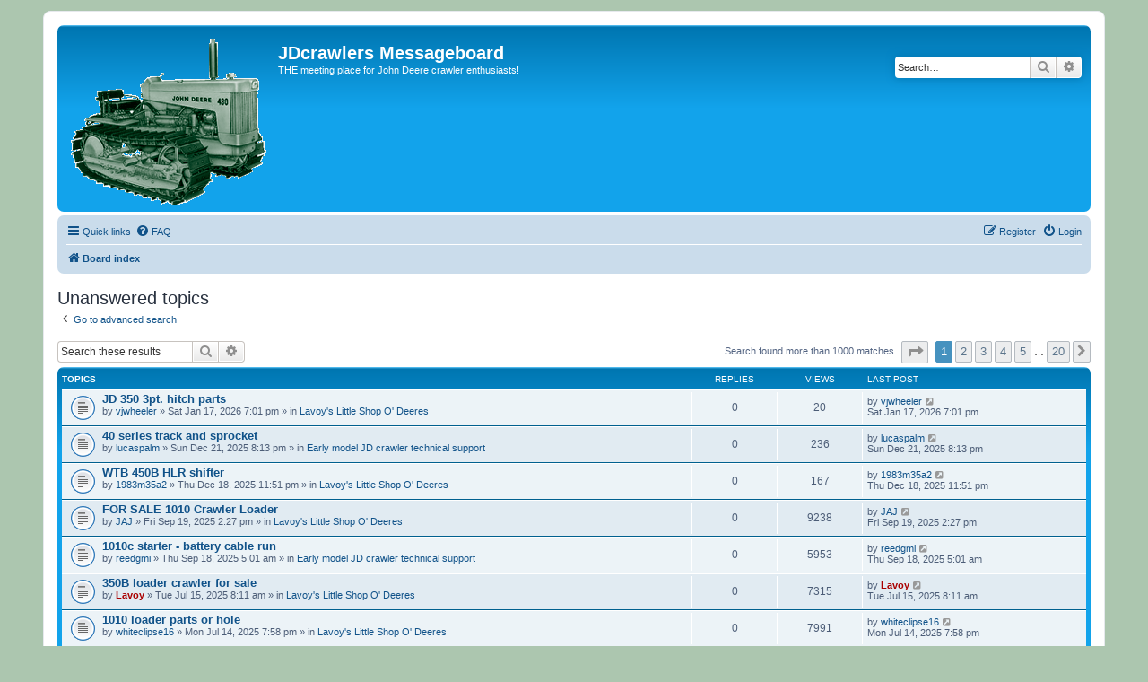

--- FILE ---
content_type: text/html; charset=UTF-8
request_url: http://www.jdcrawlers.com/messageboard/search.php?search_id=unanswered&sid=436ca3c84db64c63f96c46ed6e818447
body_size: 13115
content:
<!DOCTYPE html>
<html dir="ltr" lang="en-gb">
<head>
<meta charset="utf-8" />
<meta http-equiv="X-UA-Compatible" content="IE=edge">
<meta name="viewport" content="width=device-width, initial-scale=1" />

<title>JDcrawlers Messageboard - Unanswered topics</title>

	<link rel="alternate" type="application/atom+xml" title="Feed - JDcrawlers Messageboard" href="/messageboard/app.php/feed?sid=97637a0daa6fe873faa3c11c4bfd718d">			<link rel="alternate" type="application/atom+xml" title="Feed - New Topics" href="/messageboard/app.php/feed/topics?sid=97637a0daa6fe873faa3c11c4bfd718d">				

<!--
	phpBB style name: prosilver
	Based on style:   prosilver (this is the default phpBB3 style)
	Original author:  Tom Beddard ( http://www.subBlue.com/ )
	Modified by:
-->

<link href="./assets/css/font-awesome.min.css?assets_version=3" rel="stylesheet">
<link href="./styles/prosilver/theme/stylesheet.css?assets_version=3" rel="stylesheet">
<link href="./styles/prosilver/theme/en/stylesheet.css?assets_version=3" rel="stylesheet">




<!--[if lte IE 9]>
	<link href="./styles/prosilver/theme/tweaks.css?assets_version=3" rel="stylesheet">
<![endif]-->





</head>
<body id="phpbb" class="nojs notouch section-search ltr ">


<div id="wrap" class="wrap">
	<a id="top" class="top-anchor" accesskey="t"></a>
	<div id="page-header">
		<div class="headerbar" role="banner">
					<div class="inner">

			<div id="site-description" class="site-description">
				<a id="logo" class="logo" href="./index.php?sid=97637a0daa6fe873faa3c11c4bfd718d" title="Board index"><span class="site_logo"></span></a>
				<h1>JDcrawlers Messageboard</h1>
				<p>THE meeting place for John Deere crawler enthusiasts!</p>
				<p class="skiplink"><a href="#start_here">Skip to content</a></p>
			</div>

									<div id="search-box" class="search-box search-header" role="search">
				<form action="./search.php?sid=97637a0daa6fe873faa3c11c4bfd718d" method="get" id="search">
				<fieldset>
					<input name="keywords" id="keywords" type="search" maxlength="128" title="Search for keywords" class="inputbox search tiny" size="20" value="" placeholder="Search…" />
					<button class="button button-search" type="submit" title="Search">
						<i class="icon fa-search fa-fw" aria-hidden="true"></i><span class="sr-only">Search</span>
					</button>
					<a href="./search.php?sid=97637a0daa6fe873faa3c11c4bfd718d" class="button button-search-end" title="Advanced search">
						<i class="icon fa-cog fa-fw" aria-hidden="true"></i><span class="sr-only">Advanced search</span>
					</a>
					<input type="hidden" name="sid" value="97637a0daa6fe873faa3c11c4bfd718d" />

				</fieldset>
				</form>
			</div>
						
			</div>
					</div>
				<div class="navbar" role="navigation">
	<div class="inner">

	<ul id="nav-main" class="nav-main linklist" role="menubar">

		<li id="quick-links" class="quick-links dropdown-container responsive-menu" data-skip-responsive="true">
			<a href="#" class="dropdown-trigger">
				<i class="icon fa-bars fa-fw" aria-hidden="true"></i><span>Quick links</span>
			</a>
			<div class="dropdown">
				<div class="pointer"><div class="pointer-inner"></div></div>
				<ul class="dropdown-contents" role="menu">
					
											<li class="separator"></li>
																									<li>
								<a href="./search.php?search_id=unanswered&amp;sid=97637a0daa6fe873faa3c11c4bfd718d" role="menuitem">
									<i class="icon fa-file-o fa-fw icon-gray" aria-hidden="true"></i><span>Unanswered topics</span>
								</a>
							</li>
							<li>
								<a href="./search.php?search_id=active_topics&amp;sid=97637a0daa6fe873faa3c11c4bfd718d" role="menuitem">
									<i class="icon fa-file-o fa-fw icon-blue" aria-hidden="true"></i><span>Active topics</span>
								</a>
							</li>
							<li class="separator"></li>
							<li>
								<a href="./search.php?sid=97637a0daa6fe873faa3c11c4bfd718d" role="menuitem">
									<i class="icon fa-search fa-fw" aria-hidden="true"></i><span>Search</span>
								</a>
							</li>
					
											<li class="separator"></li>
																			<li>
								<a href="./memberlist.php?mode=team&amp;sid=97637a0daa6fe873faa3c11c4bfd718d" role="menuitem">
									<i class="icon fa-shield fa-fw" aria-hidden="true"></i><span>The team</span>
								</a>
							</li>
																<li class="separator"></li>

									</ul>
			</div>
		</li>

				<li data-skip-responsive="true">
			<a href="/messageboard/app.php/help/faq?sid=97637a0daa6fe873faa3c11c4bfd718d" rel="help" title="Frequently Asked Questions" role="menuitem">
				<i class="icon fa-question-circle fa-fw" aria-hidden="true"></i><span>FAQ</span>
			</a>
		</li>
						
			<li class="rightside"  data-skip-responsive="true">
			<a href="./ucp.php?mode=login&amp;sid=97637a0daa6fe873faa3c11c4bfd718d" title="Login" accesskey="x" role="menuitem">
				<i class="icon fa-power-off fa-fw" aria-hidden="true"></i><span>Login</span>
			</a>
		</li>
					<li class="rightside" data-skip-responsive="true">
				<a href="./ucp.php?mode=register&amp;sid=97637a0daa6fe873faa3c11c4bfd718d" role="menuitem">
					<i class="icon fa-pencil-square-o  fa-fw" aria-hidden="true"></i><span>Register</span>
				</a>
			</li>
						</ul>

	<ul id="nav-breadcrumbs" class="nav-breadcrumbs linklist navlinks" role="menubar">
						<li class="breadcrumbs">
										<span class="crumb"  itemtype="http://data-vocabulary.org/Breadcrumb" itemscope=""><a href="./index.php?sid=97637a0daa6fe873faa3c11c4bfd718d" itemprop="url" accesskey="h" data-navbar-reference="index"><i class="icon fa-home fa-fw"></i><span itemprop="title">Board index</span></a></span>

								</li>
		
					<li class="rightside responsive-search">
				<a href="./search.php?sid=97637a0daa6fe873faa3c11c4bfd718d" title="View the advanced search options" role="menuitem">
					<i class="icon fa-search fa-fw" aria-hidden="true"></i><span class="sr-only">Search</span>
				</a>
			</li>
			</ul>

	</div>
</div>
	</div>

	
	<a id="start_here" class="anchor"></a>
	<div id="page-body" class="page-body" role="main">
		
		

<h2 class="searchresults-title">Unanswered topics</h2>

	<p class="advanced-search-link">
		<a class="arrow-left" href="./search.php?sid=97637a0daa6fe873faa3c11c4bfd718d" title="Advanced search">
			<i class="icon fa-angle-left fa-fw icon-black" aria-hidden="true"></i><span>Go to advanced search</span>
		</a>
	</p>


	<div class="action-bar bar-top">

			<div class="search-box" role="search">
			<form method="post" action="./search.php?st=0&amp;sk=t&amp;sd=d&amp;sr=topics&amp;sid=97637a0daa6fe873faa3c11c4bfd718d&amp;search_id=unanswered">
			<fieldset>
				<input class="inputbox search tiny" type="search" name="add_keywords" id="add_keywords" value="" placeholder="Search these results" />
				<button class="button button-search" type="submit" title="Search">
					<i class="icon fa-search fa-fw" aria-hidden="true"></i><span class="sr-only">Search</span>
				</button>
				<a href="./search.php?sid=97637a0daa6fe873faa3c11c4bfd718d" class="button button-search-end" title="Advanced search">
					<i class="icon fa-cog fa-fw" aria-hidden="true"></i><span class="sr-only">Advanced search</span>
				</a>
			</fieldset>
			</form>
		</div>
	
		
		<div class="pagination">
						Search found more than 1000 matches
							<ul>
	<li class="dropdown-container dropdown-button-control dropdown-page-jump page-jump">
		<a class="button button-icon-only dropdown-trigger" href="#" title="Click to jump to page…" role="button"><i class="icon fa-level-down fa-rotate-270" aria-hidden="true"></i><span class="sr-only">Page <strong>1</strong> of <strong>20</strong></span></a>
		<div class="dropdown">
			<div class="pointer"><div class="pointer-inner"></div></div>
			<ul class="dropdown-contents">
				<li>Jump to page:</li>
				<li class="page-jump-form">
					<input type="number" name="page-number" min="1" max="999999" title="Enter the page number you wish to go to" class="inputbox tiny" data-per-page="50" data-base-url=".&#x2F;search.php&#x3F;st&#x3D;0&amp;amp&#x3B;sk&#x3D;t&amp;amp&#x3B;sd&#x3D;d&amp;amp&#x3B;sr&#x3D;topics&amp;amp&#x3B;sid&#x3D;97637a0daa6fe873faa3c11c4bfd718d&amp;amp&#x3B;search_id&#x3D;unanswered" data-start-name="start" />
					<input class="button2" value="Go" type="button" />
				</li>
			</ul>
		</div>
	</li>
		<li class="active"><span>1</span></li>
				<li><a class="button" href="./search.php?st=0&amp;sk=t&amp;sd=d&amp;sr=topics&amp;sid=97637a0daa6fe873faa3c11c4bfd718d&amp;search_id=unanswered&amp;start=50" role="button">2</a></li>
				<li><a class="button" href="./search.php?st=0&amp;sk=t&amp;sd=d&amp;sr=topics&amp;sid=97637a0daa6fe873faa3c11c4bfd718d&amp;search_id=unanswered&amp;start=100" role="button">3</a></li>
				<li><a class="button" href="./search.php?st=0&amp;sk=t&amp;sd=d&amp;sr=topics&amp;sid=97637a0daa6fe873faa3c11c4bfd718d&amp;search_id=unanswered&amp;start=150" role="button">4</a></li>
				<li><a class="button" href="./search.php?st=0&amp;sk=t&amp;sd=d&amp;sr=topics&amp;sid=97637a0daa6fe873faa3c11c4bfd718d&amp;search_id=unanswered&amp;start=200" role="button">5</a></li>
			<li class="ellipsis" role="separator"><span>…</span></li>
				<li><a class="button" href="./search.php?st=0&amp;sk=t&amp;sd=d&amp;sr=topics&amp;sid=97637a0daa6fe873faa3c11c4bfd718d&amp;search_id=unanswered&amp;start=950" role="button">20</a></li>
				<li class="arrow next"><a class="button button-icon-only" href="./search.php?st=0&amp;sk=t&amp;sd=d&amp;sr=topics&amp;sid=97637a0daa6fe873faa3c11c4bfd718d&amp;search_id=unanswered&amp;start=50" rel="next" role="button"><i class="icon fa-chevron-right fa-fw" aria-hidden="true"></i><span class="sr-only">Next</span></a></li>
	</ul>
					</div>
	</div>


		<div class="forumbg">

		<div class="inner">
		<ul class="topiclist">
			<li class="header">
				<dl class="row-item">
					<dt><div class="list-inner">Topics</div></dt>
					<dd class="posts">Replies</dd>
					<dd class="views">Views</dd>
					<dd class="lastpost"><span>Last post</span></dd>
				</dl>
			</li>
		</ul>
		<ul class="topiclist topics">

								<li class="row bg1">
				<dl class="row-item topic_read">
					<dt title="There are no new unread posts for this topic.">
												<div class="list-inner">
																					<a href="./viewtopic.php?f=3&amp;t=15245&amp;sid=97637a0daa6fe873faa3c11c4bfd718d" class="topictitle">JD 350 3pt. hitch parts</a>
																												<br />

															<div class="responsive-show" style="display: none;">
									Last post by <a href="./memberlist.php?mode=viewprofile&amp;u=7262&amp;sid=97637a0daa6fe873faa3c11c4bfd718d" class="username">vjwheeler</a> &laquo; <a href="./viewtopic.php?f=3&amp;t=15245&amp;p=86602&amp;sid=97637a0daa6fe873faa3c11c4bfd718d#p86602" title="Go to last post">Sat Jan 17, 2026 7:01 pm</a>
									<br />Posted in <a href="./viewforum.php?f=3&amp;sid=97637a0daa6fe873faa3c11c4bfd718d">Lavoy's Little Shop O' Deeres</a>
								</div>
														
							<div class="responsive-hide">
																								by <a href="./memberlist.php?mode=viewprofile&amp;u=7262&amp;sid=97637a0daa6fe873faa3c11c4bfd718d" class="username">vjwheeler</a> &raquo; Sat Jan 17, 2026 7:01 pm &raquo; in <a href="./viewforum.php?f=3&amp;sid=97637a0daa6fe873faa3c11c4bfd718d">Lavoy's Little Shop O' Deeres</a>
							</div>

														
													</div>
					</dt>
					<dd class="posts">0 <dfn>Replies</dfn></dd>
					<dd class="views">20 <dfn>Views</dfn></dd>
					<dd class="lastpost">
						<span><dfn>Last post </dfn>by <a href="./memberlist.php?mode=viewprofile&amp;u=7262&amp;sid=97637a0daa6fe873faa3c11c4bfd718d" class="username">vjwheeler</a>
															<a href="./viewtopic.php?f=3&amp;t=15245&amp;p=86602&amp;sid=97637a0daa6fe873faa3c11c4bfd718d#p86602" title="Go to last post">
									<i class="icon fa-external-link-square fa-fw icon-lightgray icon-md" aria-hidden="true"></i><span class="sr-only"></span>
								</a>
														<br />Sat Jan 17, 2026 7:01 pm
						</span>
					</dd>
				</dl>
			</li>
											<li class="row bg2">
				<dl class="row-item topic_read">
					<dt title="There are no new unread posts for this topic.">
												<div class="list-inner">
																					<a href="./viewtopic.php?f=1&amp;t=15235&amp;sid=97637a0daa6fe873faa3c11c4bfd718d" class="topictitle">40 series track and sprocket</a>
																												<br />

															<div class="responsive-show" style="display: none;">
									Last post by <a href="./memberlist.php?mode=viewprofile&amp;u=8898&amp;sid=97637a0daa6fe873faa3c11c4bfd718d" class="username">lucaspalm</a> &laquo; <a href="./viewtopic.php?f=1&amp;t=15235&amp;p=86555&amp;sid=97637a0daa6fe873faa3c11c4bfd718d#p86555" title="Go to last post">Sun Dec 21, 2025 8:13 pm</a>
									<br />Posted in <a href="./viewforum.php?f=1&amp;sid=97637a0daa6fe873faa3c11c4bfd718d">Early model JD crawler technical support</a>
								</div>
														
							<div class="responsive-hide">
																								by <a href="./memberlist.php?mode=viewprofile&amp;u=8898&amp;sid=97637a0daa6fe873faa3c11c4bfd718d" class="username">lucaspalm</a> &raquo; Sun Dec 21, 2025 8:13 pm &raquo; in <a href="./viewforum.php?f=1&amp;sid=97637a0daa6fe873faa3c11c4bfd718d">Early model JD crawler technical support</a>
							</div>

														
													</div>
					</dt>
					<dd class="posts">0 <dfn>Replies</dfn></dd>
					<dd class="views">236 <dfn>Views</dfn></dd>
					<dd class="lastpost">
						<span><dfn>Last post </dfn>by <a href="./memberlist.php?mode=viewprofile&amp;u=8898&amp;sid=97637a0daa6fe873faa3c11c4bfd718d" class="username">lucaspalm</a>
															<a href="./viewtopic.php?f=1&amp;t=15235&amp;p=86555&amp;sid=97637a0daa6fe873faa3c11c4bfd718d#p86555" title="Go to last post">
									<i class="icon fa-external-link-square fa-fw icon-lightgray icon-md" aria-hidden="true"></i><span class="sr-only"></span>
								</a>
														<br />Sun Dec 21, 2025 8:13 pm
						</span>
					</dd>
				</dl>
			</li>
											<li class="row bg1">
				<dl class="row-item topic_read">
					<dt title="There are no new unread posts for this topic.">
												<div class="list-inner">
																					<a href="./viewtopic.php?f=3&amp;t=15234&amp;sid=97637a0daa6fe873faa3c11c4bfd718d" class="topictitle">WTB 450B HLR shifter</a>
																												<br />

															<div class="responsive-show" style="display: none;">
									Last post by <a href="./memberlist.php?mode=viewprofile&amp;u=5313&amp;sid=97637a0daa6fe873faa3c11c4bfd718d" class="username">1983m35a2</a> &laquo; <a href="./viewtopic.php?f=3&amp;t=15234&amp;p=86550&amp;sid=97637a0daa6fe873faa3c11c4bfd718d#p86550" title="Go to last post">Thu Dec 18, 2025 11:51 pm</a>
									<br />Posted in <a href="./viewforum.php?f=3&amp;sid=97637a0daa6fe873faa3c11c4bfd718d">Lavoy's Little Shop O' Deeres</a>
								</div>
														
							<div class="responsive-hide">
																								by <a href="./memberlist.php?mode=viewprofile&amp;u=5313&amp;sid=97637a0daa6fe873faa3c11c4bfd718d" class="username">1983m35a2</a> &raquo; Thu Dec 18, 2025 11:51 pm &raquo; in <a href="./viewforum.php?f=3&amp;sid=97637a0daa6fe873faa3c11c4bfd718d">Lavoy's Little Shop O' Deeres</a>
							</div>

														
													</div>
					</dt>
					<dd class="posts">0 <dfn>Replies</dfn></dd>
					<dd class="views">167 <dfn>Views</dfn></dd>
					<dd class="lastpost">
						<span><dfn>Last post </dfn>by <a href="./memberlist.php?mode=viewprofile&amp;u=5313&amp;sid=97637a0daa6fe873faa3c11c4bfd718d" class="username">1983m35a2</a>
															<a href="./viewtopic.php?f=3&amp;t=15234&amp;p=86550&amp;sid=97637a0daa6fe873faa3c11c4bfd718d#p86550" title="Go to last post">
									<i class="icon fa-external-link-square fa-fw icon-lightgray icon-md" aria-hidden="true"></i><span class="sr-only"></span>
								</a>
														<br />Thu Dec 18, 2025 11:51 pm
						</span>
					</dd>
				</dl>
			</li>
											<li class="row bg2">
				<dl class="row-item topic_read">
					<dt title="There are no new unread posts for this topic.">
												<div class="list-inner">
																					<a href="./viewtopic.php?f=3&amp;t=15192&amp;sid=97637a0daa6fe873faa3c11c4bfd718d" class="topictitle">FOR SALE  1010 Crawler Loader</a>
																												<br />

															<div class="responsive-show" style="display: none;">
									Last post by <a href="./memberlist.php?mode=viewprofile&amp;u=74&amp;sid=97637a0daa6fe873faa3c11c4bfd718d" class="username">JAJ</a> &laquo; <a href="./viewtopic.php?f=3&amp;t=15192&amp;p=86270&amp;sid=97637a0daa6fe873faa3c11c4bfd718d#p86270" title="Go to last post">Fri Sep 19, 2025 2:27 pm</a>
									<br />Posted in <a href="./viewforum.php?f=3&amp;sid=97637a0daa6fe873faa3c11c4bfd718d">Lavoy's Little Shop O' Deeres</a>
								</div>
														
							<div class="responsive-hide">
																								by <a href="./memberlist.php?mode=viewprofile&amp;u=74&amp;sid=97637a0daa6fe873faa3c11c4bfd718d" class="username">JAJ</a> &raquo; Fri Sep 19, 2025 2:27 pm &raquo; in <a href="./viewforum.php?f=3&amp;sid=97637a0daa6fe873faa3c11c4bfd718d">Lavoy's Little Shop O' Deeres</a>
							</div>

														
													</div>
					</dt>
					<dd class="posts">0 <dfn>Replies</dfn></dd>
					<dd class="views">9238 <dfn>Views</dfn></dd>
					<dd class="lastpost">
						<span><dfn>Last post </dfn>by <a href="./memberlist.php?mode=viewprofile&amp;u=74&amp;sid=97637a0daa6fe873faa3c11c4bfd718d" class="username">JAJ</a>
															<a href="./viewtopic.php?f=3&amp;t=15192&amp;p=86270&amp;sid=97637a0daa6fe873faa3c11c4bfd718d#p86270" title="Go to last post">
									<i class="icon fa-external-link-square fa-fw icon-lightgray icon-md" aria-hidden="true"></i><span class="sr-only"></span>
								</a>
														<br />Fri Sep 19, 2025 2:27 pm
						</span>
					</dd>
				</dl>
			</li>
											<li class="row bg1">
				<dl class="row-item topic_read">
					<dt title="There are no new unread posts for this topic.">
												<div class="list-inner">
																					<a href="./viewtopic.php?f=1&amp;t=15189&amp;sid=97637a0daa6fe873faa3c11c4bfd718d" class="topictitle">1010c starter - battery cable run</a>
																												<br />

															<div class="responsive-show" style="display: none;">
									Last post by <a href="./memberlist.php?mode=viewprofile&amp;u=8673&amp;sid=97637a0daa6fe873faa3c11c4bfd718d" class="username">reedgmi</a> &laquo; <a href="./viewtopic.php?f=1&amp;t=15189&amp;p=86264&amp;sid=97637a0daa6fe873faa3c11c4bfd718d#p86264" title="Go to last post">Thu Sep 18, 2025 5:01 am</a>
									<br />Posted in <a href="./viewforum.php?f=1&amp;sid=97637a0daa6fe873faa3c11c4bfd718d">Early model JD crawler technical support</a>
								</div>
														
							<div class="responsive-hide">
																								by <a href="./memberlist.php?mode=viewprofile&amp;u=8673&amp;sid=97637a0daa6fe873faa3c11c4bfd718d" class="username">reedgmi</a> &raquo; Thu Sep 18, 2025 5:01 am &raquo; in <a href="./viewforum.php?f=1&amp;sid=97637a0daa6fe873faa3c11c4bfd718d">Early model JD crawler technical support</a>
							</div>

														
													</div>
					</dt>
					<dd class="posts">0 <dfn>Replies</dfn></dd>
					<dd class="views">5953 <dfn>Views</dfn></dd>
					<dd class="lastpost">
						<span><dfn>Last post </dfn>by <a href="./memberlist.php?mode=viewprofile&amp;u=8673&amp;sid=97637a0daa6fe873faa3c11c4bfd718d" class="username">reedgmi</a>
															<a href="./viewtopic.php?f=1&amp;t=15189&amp;p=86264&amp;sid=97637a0daa6fe873faa3c11c4bfd718d#p86264" title="Go to last post">
									<i class="icon fa-external-link-square fa-fw icon-lightgray icon-md" aria-hidden="true"></i><span class="sr-only"></span>
								</a>
														<br />Thu Sep 18, 2025 5:01 am
						</span>
					</dd>
				</dl>
			</li>
											<li class="row bg2">
				<dl class="row-item topic_read">
					<dt title="There are no new unread posts for this topic.">
												<div class="list-inner">
																					<a href="./viewtopic.php?f=3&amp;t=15145&amp;sid=97637a0daa6fe873faa3c11c4bfd718d" class="topictitle">350B loader crawler for sale</a>
																												<br />

															<div class="responsive-show" style="display: none;">
									Last post by <a href="./memberlist.php?mode=viewprofile&amp;u=2&amp;sid=97637a0daa6fe873faa3c11c4bfd718d" style="color: #AA0000;" class="username-coloured">Lavoy</a> &laquo; <a href="./viewtopic.php?f=3&amp;t=15145&amp;p=86039&amp;sid=97637a0daa6fe873faa3c11c4bfd718d#p86039" title="Go to last post">Tue Jul 15, 2025 8:11 am</a>
									<br />Posted in <a href="./viewforum.php?f=3&amp;sid=97637a0daa6fe873faa3c11c4bfd718d">Lavoy's Little Shop O' Deeres</a>
								</div>
														
							<div class="responsive-hide">
																								by <a href="./memberlist.php?mode=viewprofile&amp;u=2&amp;sid=97637a0daa6fe873faa3c11c4bfd718d" style="color: #AA0000;" class="username-coloured">Lavoy</a> &raquo; Tue Jul 15, 2025 8:11 am &raquo; in <a href="./viewforum.php?f=3&amp;sid=97637a0daa6fe873faa3c11c4bfd718d">Lavoy's Little Shop O' Deeres</a>
							</div>

														
													</div>
					</dt>
					<dd class="posts">0 <dfn>Replies</dfn></dd>
					<dd class="views">7315 <dfn>Views</dfn></dd>
					<dd class="lastpost">
						<span><dfn>Last post </dfn>by <a href="./memberlist.php?mode=viewprofile&amp;u=2&amp;sid=97637a0daa6fe873faa3c11c4bfd718d" style="color: #AA0000;" class="username-coloured">Lavoy</a>
															<a href="./viewtopic.php?f=3&amp;t=15145&amp;p=86039&amp;sid=97637a0daa6fe873faa3c11c4bfd718d#p86039" title="Go to last post">
									<i class="icon fa-external-link-square fa-fw icon-lightgray icon-md" aria-hidden="true"></i><span class="sr-only"></span>
								</a>
														<br />Tue Jul 15, 2025 8:11 am
						</span>
					</dd>
				</dl>
			</li>
											<li class="row bg1">
				<dl class="row-item topic_read">
					<dt title="There are no new unread posts for this topic.">
												<div class="list-inner">
																					<a href="./viewtopic.php?f=3&amp;t=15144&amp;sid=97637a0daa6fe873faa3c11c4bfd718d" class="topictitle">1010 loader parts or hole</a>
																												<br />

															<div class="responsive-show" style="display: none;">
									Last post by <a href="./memberlist.php?mode=viewprofile&amp;u=2279&amp;sid=97637a0daa6fe873faa3c11c4bfd718d" class="username">whiteclipse16</a> &laquo; <a href="./viewtopic.php?f=3&amp;t=15144&amp;p=86036&amp;sid=97637a0daa6fe873faa3c11c4bfd718d#p86036" title="Go to last post">Mon Jul 14, 2025 7:58 pm</a>
									<br />Posted in <a href="./viewforum.php?f=3&amp;sid=97637a0daa6fe873faa3c11c4bfd718d">Lavoy's Little Shop O' Deeres</a>
								</div>
														
							<div class="responsive-hide">
																								by <a href="./memberlist.php?mode=viewprofile&amp;u=2279&amp;sid=97637a0daa6fe873faa3c11c4bfd718d" class="username">whiteclipse16</a> &raquo; Mon Jul 14, 2025 7:58 pm &raquo; in <a href="./viewforum.php?f=3&amp;sid=97637a0daa6fe873faa3c11c4bfd718d">Lavoy's Little Shop O' Deeres</a>
							</div>

														
													</div>
					</dt>
					<dd class="posts">0 <dfn>Replies</dfn></dd>
					<dd class="views">7991 <dfn>Views</dfn></dd>
					<dd class="lastpost">
						<span><dfn>Last post </dfn>by <a href="./memberlist.php?mode=viewprofile&amp;u=2279&amp;sid=97637a0daa6fe873faa3c11c4bfd718d" class="username">whiteclipse16</a>
															<a href="./viewtopic.php?f=3&amp;t=15144&amp;p=86036&amp;sid=97637a0daa6fe873faa3c11c4bfd718d#p86036" title="Go to last post">
									<i class="icon fa-external-link-square fa-fw icon-lightgray icon-md" aria-hidden="true"></i><span class="sr-only"></span>
								</a>
														<br />Mon Jul 14, 2025 7:58 pm
						</span>
					</dd>
				</dl>
			</li>
											<li class="row bg2">
				<dl class="row-item topic_read">
					<dt title="There are no new unread posts for this topic.">
												<div class="list-inner">
																					<a href="./viewtopic.php?f=3&amp;t=15137&amp;sid=97637a0daa6fe873faa3c11c4bfd718d" class="topictitle">Complete #90 loader for sale</a>
																												<br />

															<div class="responsive-show" style="display: none;">
									Last post by <a href="./memberlist.php?mode=viewprofile&amp;u=2&amp;sid=97637a0daa6fe873faa3c11c4bfd718d" style="color: #AA0000;" class="username-coloured">Lavoy</a> &laquo; <a href="./viewtopic.php?f=3&amp;t=15137&amp;p=85995&amp;sid=97637a0daa6fe873faa3c11c4bfd718d#p85995" title="Go to last post">Mon Jul 07, 2025 3:55 pm</a>
									<br />Posted in <a href="./viewforum.php?f=3&amp;sid=97637a0daa6fe873faa3c11c4bfd718d">Lavoy's Little Shop O' Deeres</a>
								</div>
														
							<div class="responsive-hide">
																								by <a href="./memberlist.php?mode=viewprofile&amp;u=2&amp;sid=97637a0daa6fe873faa3c11c4bfd718d" style="color: #AA0000;" class="username-coloured">Lavoy</a> &raquo; Mon Jul 07, 2025 3:55 pm &raquo; in <a href="./viewforum.php?f=3&amp;sid=97637a0daa6fe873faa3c11c4bfd718d">Lavoy's Little Shop O' Deeres</a>
							</div>

														
													</div>
					</dt>
					<dd class="posts">0 <dfn>Replies</dfn></dd>
					<dd class="views">11979 <dfn>Views</dfn></dd>
					<dd class="lastpost">
						<span><dfn>Last post </dfn>by <a href="./memberlist.php?mode=viewprofile&amp;u=2&amp;sid=97637a0daa6fe873faa3c11c4bfd718d" style="color: #AA0000;" class="username-coloured">Lavoy</a>
															<a href="./viewtopic.php?f=3&amp;t=15137&amp;p=85995&amp;sid=97637a0daa6fe873faa3c11c4bfd718d#p85995" title="Go to last post">
									<i class="icon fa-external-link-square fa-fw icon-lightgray icon-md" aria-hidden="true"></i><span class="sr-only"></span>
								</a>
														<br />Mon Jul 07, 2025 3:55 pm
						</span>
					</dd>
				</dl>
			</li>
											<li class="row bg1">
				<dl class="row-item topic_read">
					<dt title="There are no new unread posts for this topic.">
												<div class="list-inner">
																					<a href="./viewtopic.php?f=3&amp;t=15136&amp;sid=97637a0daa6fe873faa3c11c4bfd718d" class="topictitle">14&quot;  two bolt track pad set</a>
																												<br />

															<div class="responsive-show" style="display: none;">
									Last post by <a href="./memberlist.php?mode=viewprofile&amp;u=2&amp;sid=97637a0daa6fe873faa3c11c4bfd718d" style="color: #AA0000;" class="username-coloured">Lavoy</a> &laquo; <a href="./viewtopic.php?f=3&amp;t=15136&amp;p=85994&amp;sid=97637a0daa6fe873faa3c11c4bfd718d#p85994" title="Go to last post">Mon Jul 07, 2025 3:53 pm</a>
									<br />Posted in <a href="./viewforum.php?f=3&amp;sid=97637a0daa6fe873faa3c11c4bfd718d">Lavoy's Little Shop O' Deeres</a>
								</div>
														
							<div class="responsive-hide">
																								by <a href="./memberlist.php?mode=viewprofile&amp;u=2&amp;sid=97637a0daa6fe873faa3c11c4bfd718d" style="color: #AA0000;" class="username-coloured">Lavoy</a> &raquo; Mon Jul 07, 2025 3:53 pm &raquo; in <a href="./viewforum.php?f=3&amp;sid=97637a0daa6fe873faa3c11c4bfd718d">Lavoy's Little Shop O' Deeres</a>
							</div>

														
													</div>
					</dt>
					<dd class="posts">0 <dfn>Replies</dfn></dd>
					<dd class="views">7321 <dfn>Views</dfn></dd>
					<dd class="lastpost">
						<span><dfn>Last post </dfn>by <a href="./memberlist.php?mode=viewprofile&amp;u=2&amp;sid=97637a0daa6fe873faa3c11c4bfd718d" style="color: #AA0000;" class="username-coloured">Lavoy</a>
															<a href="./viewtopic.php?f=3&amp;t=15136&amp;p=85994&amp;sid=97637a0daa6fe873faa3c11c4bfd718d#p85994" title="Go to last post">
									<i class="icon fa-external-link-square fa-fw icon-lightgray icon-md" aria-hidden="true"></i><span class="sr-only"></span>
								</a>
														<br />Mon Jul 07, 2025 3:53 pm
						</span>
					</dd>
				</dl>
			</li>
											<li class="row bg2">
				<dl class="row-item topic_read">
					<dt title="There are no new unread posts for this topic.">
												<div class="list-inner">
																					<a href="./viewtopic.php?f=8&amp;t=15115&amp;sid=97637a0daa6fe873faa3c11c4bfd718d" class="topictitle">Anyone have experience with these?</a>
																												<br />

															<div class="responsive-show" style="display: none;">
									Last post by <a href="./memberlist.php?mode=viewprofile&amp;u=8760&amp;sid=97637a0daa6fe873faa3c11c4bfd718d" class="username">Blueoval77</a> &laquo; <a href="./viewtopic.php?f=8&amp;t=15115&amp;p=85842&amp;sid=97637a0daa6fe873faa3c11c4bfd718d#p85842" title="Go to last post">Wed Jun 04, 2025 8:10 pm</a>
									<br />Posted in <a href="./viewforum.php?f=8&amp;sid=97637a0daa6fe873faa3c11c4bfd718d">Late model JD crawler technical support</a>
								</div>
														
							<div class="responsive-hide">
																								by <a href="./memberlist.php?mode=viewprofile&amp;u=8760&amp;sid=97637a0daa6fe873faa3c11c4bfd718d" class="username">Blueoval77</a> &raquo; Wed Jun 04, 2025 8:10 pm &raquo; in <a href="./viewforum.php?f=8&amp;sid=97637a0daa6fe873faa3c11c4bfd718d">Late model JD crawler technical support</a>
							</div>

														
													</div>
					</dt>
					<dd class="posts">0 <dfn>Replies</dfn></dd>
					<dd class="views">3638 <dfn>Views</dfn></dd>
					<dd class="lastpost">
						<span><dfn>Last post </dfn>by <a href="./memberlist.php?mode=viewprofile&amp;u=8760&amp;sid=97637a0daa6fe873faa3c11c4bfd718d" class="username">Blueoval77</a>
															<a href="./viewtopic.php?f=8&amp;t=15115&amp;p=85842&amp;sid=97637a0daa6fe873faa3c11c4bfd718d#p85842" title="Go to last post">
									<i class="icon fa-external-link-square fa-fw icon-lightgray icon-md" aria-hidden="true"></i><span class="sr-only"></span>
								</a>
														<br />Wed Jun 04, 2025 8:10 pm
						</span>
					</dd>
				</dl>
			</li>
											<li class="row bg1">
				<dl class="row-item topic_read">
					<dt title="There are no new unread posts for this topic.">
												<div class="list-inner">
																					<a href="./viewtopic.php?f=8&amp;t=15113&amp;sid=97637a0daa6fe873faa3c11c4bfd718d" class="topictitle">85 450e clutch adjustments</a>
																												<br />

															<div class="responsive-show" style="display: none;">
									Last post by <a href="./memberlist.php?mode=viewprofile&amp;u=8421&amp;sid=97637a0daa6fe873faa3c11c4bfd718d" class="username">drssink</a> &laquo; <a href="./viewtopic.php?f=8&amp;t=15113&amp;p=85832&amp;sid=97637a0daa6fe873faa3c11c4bfd718d#p85832" title="Go to last post">Tue Jun 03, 2025 4:49 pm</a>
									<br />Posted in <a href="./viewforum.php?f=8&amp;sid=97637a0daa6fe873faa3c11c4bfd718d">Late model JD crawler technical support</a>
								</div>
														
							<div class="responsive-hide">
																								by <a href="./memberlist.php?mode=viewprofile&amp;u=8421&amp;sid=97637a0daa6fe873faa3c11c4bfd718d" class="username">drssink</a> &raquo; Tue Jun 03, 2025 4:49 pm &raquo; in <a href="./viewforum.php?f=8&amp;sid=97637a0daa6fe873faa3c11c4bfd718d">Late model JD crawler technical support</a>
							</div>

														
													</div>
					</dt>
					<dd class="posts">0 <dfn>Replies</dfn></dd>
					<dd class="views">3253 <dfn>Views</dfn></dd>
					<dd class="lastpost">
						<span><dfn>Last post </dfn>by <a href="./memberlist.php?mode=viewprofile&amp;u=8421&amp;sid=97637a0daa6fe873faa3c11c4bfd718d" class="username">drssink</a>
															<a href="./viewtopic.php?f=8&amp;t=15113&amp;p=85832&amp;sid=97637a0daa6fe873faa3c11c4bfd718d#p85832" title="Go to last post">
									<i class="icon fa-external-link-square fa-fw icon-lightgray icon-md" aria-hidden="true"></i><span class="sr-only"></span>
								</a>
														<br />Tue Jun 03, 2025 4:49 pm
						</span>
					</dd>
				</dl>
			</li>
											<li class="row bg2">
				<dl class="row-item topic_read">
					<dt title="There are no new unread posts for this topic.">
												<div class="list-inner">
																					<a href="./viewtopic.php?f=3&amp;t=15091&amp;sid=97637a0daa6fe873faa3c11c4bfd718d" class="topictitle">440 crawler gas</a>
																												<br />

															<div class="responsive-show" style="display: none;">
									Last post by <a href="./memberlist.php?mode=viewprofile&amp;u=7070&amp;sid=97637a0daa6fe873faa3c11c4bfd718d" class="username">smitty906</a> &laquo; <a href="./viewtopic.php?f=3&amp;t=15091&amp;p=85707&amp;sid=97637a0daa6fe873faa3c11c4bfd718d#p85707" title="Go to last post">Sun May 11, 2025 8:23 am</a>
									<br />Posted in <a href="./viewforum.php?f=3&amp;sid=97637a0daa6fe873faa3c11c4bfd718d">Lavoy's Little Shop O' Deeres</a>
								</div>
														
							<div class="responsive-hide">
																								by <a href="./memberlist.php?mode=viewprofile&amp;u=7070&amp;sid=97637a0daa6fe873faa3c11c4bfd718d" class="username">smitty906</a> &raquo; Sun May 11, 2025 8:23 am &raquo; in <a href="./viewforum.php?f=3&amp;sid=97637a0daa6fe873faa3c11c4bfd718d">Lavoy's Little Shop O' Deeres</a>
							</div>

														
													</div>
					</dt>
					<dd class="posts">0 <dfn>Replies</dfn></dd>
					<dd class="views">33110 <dfn>Views</dfn></dd>
					<dd class="lastpost">
						<span><dfn>Last post </dfn>by <a href="./memberlist.php?mode=viewprofile&amp;u=7070&amp;sid=97637a0daa6fe873faa3c11c4bfd718d" class="username">smitty906</a>
															<a href="./viewtopic.php?f=3&amp;t=15091&amp;p=85707&amp;sid=97637a0daa6fe873faa3c11c4bfd718d#p85707" title="Go to last post">
									<i class="icon fa-external-link-square fa-fw icon-lightgray icon-md" aria-hidden="true"></i><span class="sr-only"></span>
								</a>
														<br />Sun May 11, 2025 8:23 am
						</span>
					</dd>
				</dl>
			</li>
											<li class="row bg1">
				<dl class="row-item topic_read">
					<dt title="There are no new unread posts for this topic.">
												<div class="list-inner">
																					<a href="./viewtopic.php?f=4&amp;t=15080&amp;sid=97637a0daa6fe873faa3c11c4bfd718d" class="topictitle">Shawnee loader assy.</a>
																												<br />

															<div class="responsive-show" style="display: none;">
									Last post by <a href="./memberlist.php?mode=viewprofile&amp;u=4244&amp;sid=97637a0daa6fe873faa3c11c4bfd718d" class="username">theshanmand1!</a> &laquo; <a href="./viewtopic.php?f=4&amp;t=15080&amp;p=85629&amp;sid=97637a0daa6fe873faa3c11c4bfd718d#p85629" title="Go to last post">Mon Apr 28, 2025 8:01 am</a>
									<br />Posted in <a href="./viewforum.php?f=4&amp;sid=97637a0daa6fe873faa3c11c4bfd718d">Off-topic discussions</a>
								</div>
														
							<div class="responsive-hide">
																								by <a href="./memberlist.php?mode=viewprofile&amp;u=4244&amp;sid=97637a0daa6fe873faa3c11c4bfd718d" class="username">theshanmand1!</a> &raquo; Mon Apr 28, 2025 8:01 am &raquo; in <a href="./viewforum.php?f=4&amp;sid=97637a0daa6fe873faa3c11c4bfd718d">Off-topic discussions</a>
							</div>

														
													</div>
					</dt>
					<dd class="posts">0 <dfn>Replies</dfn></dd>
					<dd class="views">20849 <dfn>Views</dfn></dd>
					<dd class="lastpost">
						<span><dfn>Last post </dfn>by <a href="./memberlist.php?mode=viewprofile&amp;u=4244&amp;sid=97637a0daa6fe873faa3c11c4bfd718d" class="username">theshanmand1!</a>
															<a href="./viewtopic.php?f=4&amp;t=15080&amp;p=85629&amp;sid=97637a0daa6fe873faa3c11c4bfd718d#p85629" title="Go to last post">
									<i class="icon fa-external-link-square fa-fw icon-lightgray icon-md" aria-hidden="true"></i><span class="sr-only"></span>
								</a>
														<br />Mon Apr 28, 2025 8:01 am
						</span>
					</dd>
				</dl>
			</li>
											<li class="row bg2">
				<dl class="row-item topic_read">
					<dt title="There are no new unread posts for this topic.">
												<div class="list-inner">
																					<a href="./viewtopic.php?f=1&amp;t=15077&amp;sid=97637a0daa6fe873faa3c11c4bfd718d" class="topictitle">440ic Throttle shaft/</a>
																												<br />

															<div class="responsive-show" style="display: none;">
									Last post by <a href="./memberlist.php?mode=viewprofile&amp;u=8003&amp;sid=97637a0daa6fe873faa3c11c4bfd718d" class="username">GalenB</a> &laquo; <a href="./viewtopic.php?f=1&amp;t=15077&amp;p=85603&amp;sid=97637a0daa6fe873faa3c11c4bfd718d#p85603" title="Go to last post">Tue Apr 22, 2025 8:46 am</a>
									<br />Posted in <a href="./viewforum.php?f=1&amp;sid=97637a0daa6fe873faa3c11c4bfd718d">Early model JD crawler technical support</a>
								</div>
														
							<div class="responsive-hide">
																								by <a href="./memberlist.php?mode=viewprofile&amp;u=8003&amp;sid=97637a0daa6fe873faa3c11c4bfd718d" class="username">GalenB</a> &raquo; Tue Apr 22, 2025 8:46 am &raquo; in <a href="./viewforum.php?f=1&amp;sid=97637a0daa6fe873faa3c11c4bfd718d">Early model JD crawler technical support</a>
							</div>

														
													</div>
					</dt>
					<dd class="posts">0 <dfn>Replies</dfn></dd>
					<dd class="views">8227 <dfn>Views</dfn></dd>
					<dd class="lastpost">
						<span><dfn>Last post </dfn>by <a href="./memberlist.php?mode=viewprofile&amp;u=8003&amp;sid=97637a0daa6fe873faa3c11c4bfd718d" class="username">GalenB</a>
															<a href="./viewtopic.php?f=1&amp;t=15077&amp;p=85603&amp;sid=97637a0daa6fe873faa3c11c4bfd718d#p85603" title="Go to last post">
									<i class="icon fa-external-link-square fa-fw icon-lightgray icon-md" aria-hidden="true"></i><span class="sr-only"></span>
								</a>
														<br />Tue Apr 22, 2025 8:46 am
						</span>
					</dd>
				</dl>
			</li>
											<li class="row bg1">
				<dl class="row-item topic_read">
					<dt title="There are no new unread posts for this topic.">
												<div class="list-inner">
																					<a href="./viewtopic.php?f=3&amp;t=15073&amp;sid=97637a0daa6fe873faa3c11c4bfd718d" class="topictitle">Parting out 1010c</a>
																												<br />

															<div class="responsive-show" style="display: none;">
									Last post by <a href="./memberlist.php?mode=viewprofile&amp;u=7723&amp;sid=97637a0daa6fe873faa3c11c4bfd718d" class="username">jimmydiesel</a> &laquo; <a href="./viewtopic.php?f=3&amp;t=15073&amp;p=85587&amp;sid=97637a0daa6fe873faa3c11c4bfd718d#p85587" title="Go to last post">Fri Apr 18, 2025 8:45 pm</a>
									<br />Posted in <a href="./viewforum.php?f=3&amp;sid=97637a0daa6fe873faa3c11c4bfd718d">Lavoy's Little Shop O' Deeres</a>
								</div>
														
							<div class="responsive-hide">
																								by <a href="./memberlist.php?mode=viewprofile&amp;u=7723&amp;sid=97637a0daa6fe873faa3c11c4bfd718d" class="username">jimmydiesel</a> &raquo; Fri Apr 18, 2025 8:45 pm &raquo; in <a href="./viewforum.php?f=3&amp;sid=97637a0daa6fe873faa3c11c4bfd718d">Lavoy's Little Shop O' Deeres</a>
							</div>

														
													</div>
					</dt>
					<dd class="posts">0 <dfn>Replies</dfn></dd>
					<dd class="views">8447 <dfn>Views</dfn></dd>
					<dd class="lastpost">
						<span><dfn>Last post </dfn>by <a href="./memberlist.php?mode=viewprofile&amp;u=7723&amp;sid=97637a0daa6fe873faa3c11c4bfd718d" class="username">jimmydiesel</a>
															<a href="./viewtopic.php?f=3&amp;t=15073&amp;p=85587&amp;sid=97637a0daa6fe873faa3c11c4bfd718d#p85587" title="Go to last post">
									<i class="icon fa-external-link-square fa-fw icon-lightgray icon-md" aria-hidden="true"></i><span class="sr-only"></span>
								</a>
														<br />Fri Apr 18, 2025 8:45 pm
						</span>
					</dd>
				</dl>
			</li>
											<li class="row bg2">
				<dl class="row-item topic_read">
					<dt title="There are no new unread posts for this topic.">
												<div class="list-inner">
																					<a href="./viewtopic.php?f=1&amp;t=15071&amp;sid=97637a0daa6fe873faa3c11c4bfd718d" class="topictitle">Starter replacement</a>
																												<br />

															<div class="responsive-show" style="display: none;">
									Last post by <a href="./memberlist.php?mode=viewprofile&amp;u=6124&amp;sid=97637a0daa6fe873faa3c11c4bfd718d" class="username">Keith-OR</a> &laquo; <a href="./viewtopic.php?f=1&amp;t=15071&amp;p=85571&amp;sid=97637a0daa6fe873faa3c11c4bfd718d#p85571" title="Go to last post">Tue Apr 15, 2025 5:07 pm</a>
									<br />Posted in <a href="./viewforum.php?f=1&amp;sid=97637a0daa6fe873faa3c11c4bfd718d">Early model JD crawler technical support</a>
								</div>
														
							<div class="responsive-hide">
																								by <a href="./memberlist.php?mode=viewprofile&amp;u=6124&amp;sid=97637a0daa6fe873faa3c11c4bfd718d" class="username">Keith-OR</a> &raquo; Tue Apr 15, 2025 5:07 pm &raquo; in <a href="./viewforum.php?f=1&amp;sid=97637a0daa6fe873faa3c11c4bfd718d">Early model JD crawler technical support</a>
							</div>

														
													</div>
					</dt>
					<dd class="posts">0 <dfn>Replies</dfn></dd>
					<dd class="views">10198 <dfn>Views</dfn></dd>
					<dd class="lastpost">
						<span><dfn>Last post </dfn>by <a href="./memberlist.php?mode=viewprofile&amp;u=6124&amp;sid=97637a0daa6fe873faa3c11c4bfd718d" class="username">Keith-OR</a>
															<a href="./viewtopic.php?f=1&amp;t=15071&amp;p=85571&amp;sid=97637a0daa6fe873faa3c11c4bfd718d#p85571" title="Go to last post">
									<i class="icon fa-external-link-square fa-fw icon-lightgray icon-md" aria-hidden="true"></i><span class="sr-only"></span>
								</a>
														<br />Tue Apr 15, 2025 5:07 pm
						</span>
					</dd>
				</dl>
			</li>
											<li class="row bg1">
				<dl class="row-item topic_read">
					<dt title="There are no new unread posts for this topic.">
												<div class="list-inner">
																					<a href="./viewtopic.php?f=3&amp;t=15069&amp;sid=97637a0daa6fe873faa3c11c4bfd718d" class="topictitle">Tree Shear attachment Northern MN</a>
																												<br />

															<div class="responsive-show" style="display: none;">
									Last post by <a href="./memberlist.php?mode=viewprofile&amp;u=8729&amp;sid=97637a0daa6fe873faa3c11c4bfd718d" class="username">oveson</a> &laquo; <a href="./viewtopic.php?f=3&amp;t=15069&amp;p=85559&amp;sid=97637a0daa6fe873faa3c11c4bfd718d#p85559" title="Go to last post">Mon Apr 14, 2025 1:39 pm</a>
									<br />Posted in <a href="./viewforum.php?f=3&amp;sid=97637a0daa6fe873faa3c11c4bfd718d">Lavoy's Little Shop O' Deeres</a>
								</div>
														
							<div class="responsive-hide">
																								by <a href="./memberlist.php?mode=viewprofile&amp;u=8729&amp;sid=97637a0daa6fe873faa3c11c4bfd718d" class="username">oveson</a> &raquo; Mon Apr 14, 2025 1:39 pm &raquo; in <a href="./viewforum.php?f=3&amp;sid=97637a0daa6fe873faa3c11c4bfd718d">Lavoy's Little Shop O' Deeres</a>
							</div>

														
													</div>
					</dt>
					<dd class="posts">0 <dfn>Replies</dfn></dd>
					<dd class="views">21033 <dfn>Views</dfn></dd>
					<dd class="lastpost">
						<span><dfn>Last post </dfn>by <a href="./memberlist.php?mode=viewprofile&amp;u=8729&amp;sid=97637a0daa6fe873faa3c11c4bfd718d" class="username">oveson</a>
															<a href="./viewtopic.php?f=3&amp;t=15069&amp;p=85559&amp;sid=97637a0daa6fe873faa3c11c4bfd718d#p85559" title="Go to last post">
									<i class="icon fa-external-link-square fa-fw icon-lightgray icon-md" aria-hidden="true"></i><span class="sr-only"></span>
								</a>
														<br />Mon Apr 14, 2025 1:39 pm
						</span>
					</dd>
				</dl>
			</li>
											<li class="row bg2">
				<dl class="row-item topic_read">
					<dt title="There are no new unread posts for this topic.">
												<div class="list-inner">
																					<a href="./viewtopic.php?f=1&amp;t=15061&amp;sid=97637a0daa6fe873faa3c11c4bfd718d" class="topictitle">Spring run</a>
																												<br />

															<div class="responsive-show" style="display: none;">
									Last post by <a href="./memberlist.php?mode=viewprofile&amp;u=942&amp;sid=97637a0daa6fe873faa3c11c4bfd718d" class="username">gus</a> &laquo; <a href="./viewtopic.php?f=1&amp;t=15061&amp;p=85529&amp;sid=97637a0daa6fe873faa3c11c4bfd718d#p85529" title="Go to last post">Sun Mar 30, 2025 4:09 pm</a>
									<br />Posted in <a href="./viewforum.php?f=1&amp;sid=97637a0daa6fe873faa3c11c4bfd718d">Early model JD crawler technical support</a>
								</div>
														
							<div class="responsive-hide">
																								by <a href="./memberlist.php?mode=viewprofile&amp;u=942&amp;sid=97637a0daa6fe873faa3c11c4bfd718d" class="username">gus</a> &raquo; Sun Mar 30, 2025 4:09 pm &raquo; in <a href="./viewforum.php?f=1&amp;sid=97637a0daa6fe873faa3c11c4bfd718d">Early model JD crawler technical support</a>
							</div>

														
													</div>
					</dt>
					<dd class="posts">0 <dfn>Replies</dfn></dd>
					<dd class="views">8588 <dfn>Views</dfn></dd>
					<dd class="lastpost">
						<span><dfn>Last post </dfn>by <a href="./memberlist.php?mode=viewprofile&amp;u=942&amp;sid=97637a0daa6fe873faa3c11c4bfd718d" class="username">gus</a>
															<a href="./viewtopic.php?f=1&amp;t=15061&amp;p=85529&amp;sid=97637a0daa6fe873faa3c11c4bfd718d#p85529" title="Go to last post">
									<i class="icon fa-external-link-square fa-fw icon-lightgray icon-md" aria-hidden="true"></i><span class="sr-only"></span>
								</a>
														<br />Sun Mar 30, 2025 4:09 pm
						</span>
					</dd>
				</dl>
			</li>
											<li class="row bg1">
				<dl class="row-item topic_read">
					<dt title="There are no new unread posts for this topic.">
												<div class="list-inner">
																					<a href="./viewtopic.php?f=3&amp;t=15058&amp;sid=97637a0daa6fe873faa3c11c4bfd718d" class="topictitle">BO Lindeman, MC 3 roller 40 rails for sale</a>
																												<br />

															<div class="responsive-show" style="display: none;">
									Last post by <a href="./memberlist.php?mode=viewprofile&amp;u=2&amp;sid=97637a0daa6fe873faa3c11c4bfd718d" style="color: #AA0000;" class="username-coloured">Lavoy</a> &laquo; <a href="./viewtopic.php?f=3&amp;t=15058&amp;p=85491&amp;sid=97637a0daa6fe873faa3c11c4bfd718d#p85491" title="Go to last post">Mon Mar 24, 2025 10:03 am</a>
									<br />Posted in <a href="./viewforum.php?f=3&amp;sid=97637a0daa6fe873faa3c11c4bfd718d">Lavoy's Little Shop O' Deeres</a>
								</div>
														
							<div class="responsive-hide">
																								by <a href="./memberlist.php?mode=viewprofile&amp;u=2&amp;sid=97637a0daa6fe873faa3c11c4bfd718d" style="color: #AA0000;" class="username-coloured">Lavoy</a> &raquo; Mon Mar 24, 2025 10:03 am &raquo; in <a href="./viewforum.php?f=3&amp;sid=97637a0daa6fe873faa3c11c4bfd718d">Lavoy's Little Shop O' Deeres</a>
							</div>

														
													</div>
					</dt>
					<dd class="posts">0 <dfn>Replies</dfn></dd>
					<dd class="views">27472 <dfn>Views</dfn></dd>
					<dd class="lastpost">
						<span><dfn>Last post </dfn>by <a href="./memberlist.php?mode=viewprofile&amp;u=2&amp;sid=97637a0daa6fe873faa3c11c4bfd718d" style="color: #AA0000;" class="username-coloured">Lavoy</a>
															<a href="./viewtopic.php?f=3&amp;t=15058&amp;p=85491&amp;sid=97637a0daa6fe873faa3c11c4bfd718d#p85491" title="Go to last post">
									<i class="icon fa-external-link-square fa-fw icon-lightgray icon-md" aria-hidden="true"></i><span class="sr-only"></span>
								</a>
														<br />Mon Mar 24, 2025 10:03 am
						</span>
					</dd>
				</dl>
			</li>
											<li class="row bg2">
				<dl class="row-item topic_read">
					<dt title="There are no new unread posts for this topic.">
												<div class="list-inner">
																					<a href="./viewtopic.php?f=1&amp;t=15052&amp;sid=97637a0daa6fe873faa3c11c4bfd718d" class="topictitle">John Deere 420 Crawler Pushing a Truck Up a Snowy Hill In The Early 60's</a>
																												<br />

															<div class="responsive-show" style="display: none;">
									Last post by <a href="./memberlist.php?mode=viewprofile&amp;u=7466&amp;sid=97637a0daa6fe873faa3c11c4bfd718d" class="username">Canuck 420c</a> &laquo; <a href="./viewtopic.php?f=1&amp;t=15052&amp;p=85467&amp;sid=97637a0daa6fe873faa3c11c4bfd718d#p85467" title="Go to last post">Fri Mar 21, 2025 6:10 pm</a>
									<br />Posted in <a href="./viewforum.php?f=1&amp;sid=97637a0daa6fe873faa3c11c4bfd718d">Early model JD crawler technical support</a>
								</div>
														
							<div class="responsive-hide">
																								by <a href="./memberlist.php?mode=viewprofile&amp;u=7466&amp;sid=97637a0daa6fe873faa3c11c4bfd718d" class="username">Canuck 420c</a> &raquo; Fri Mar 21, 2025 6:10 pm &raquo; in <a href="./viewforum.php?f=1&amp;sid=97637a0daa6fe873faa3c11c4bfd718d">Early model JD crawler technical support</a>
							</div>

														
													</div>
					</dt>
					<dd class="posts">0 <dfn>Replies</dfn></dd>
					<dd class="views">5157 <dfn>Views</dfn></dd>
					<dd class="lastpost">
						<span><dfn>Last post </dfn>by <a href="./memberlist.php?mode=viewprofile&amp;u=7466&amp;sid=97637a0daa6fe873faa3c11c4bfd718d" class="username">Canuck 420c</a>
															<a href="./viewtopic.php?f=1&amp;t=15052&amp;p=85467&amp;sid=97637a0daa6fe873faa3c11c4bfd718d#p85467" title="Go to last post">
									<i class="icon fa-external-link-square fa-fw icon-lightgray icon-md" aria-hidden="true"></i><span class="sr-only"></span>
								</a>
														<br />Fri Mar 21, 2025 6:10 pm
						</span>
					</dd>
				</dl>
			</li>
											<li class="row bg1">
				<dl class="row-item topic_read">
					<dt title="There are no new unread posts for this topic.">
												<div class="list-inner">
																					<a href="./viewtopic.php?f=4&amp;t=15048&amp;sid=97637a0daa6fe873faa3c11c4bfd718d" class="topictitle">gearmatic 8a question</a>
																												<br />

															<div class="responsive-show" style="display: none;">
									Last post by <a href="./memberlist.php?mode=viewprofile&amp;u=8714&amp;sid=97637a0daa6fe873faa3c11c4bfd718d" class="username">treefarmer2</a> &laquo; <a href="./viewtopic.php?f=4&amp;t=15048&amp;p=85454&amp;sid=97637a0daa6fe873faa3c11c4bfd718d#p85454" title="Go to last post">Mon Mar 17, 2025 1:20 pm</a>
									<br />Posted in <a href="./viewforum.php?f=4&amp;sid=97637a0daa6fe873faa3c11c4bfd718d">Off-topic discussions</a>
								</div>
														
							<div class="responsive-hide">
																								by <a href="./memberlist.php?mode=viewprofile&amp;u=8714&amp;sid=97637a0daa6fe873faa3c11c4bfd718d" class="username">treefarmer2</a> &raquo; Mon Mar 17, 2025 1:20 pm &raquo; in <a href="./viewforum.php?f=4&amp;sid=97637a0daa6fe873faa3c11c4bfd718d">Off-topic discussions</a>
							</div>

														
													</div>
					</dt>
					<dd class="posts">0 <dfn>Replies</dfn></dd>
					<dd class="views">9052 <dfn>Views</dfn></dd>
					<dd class="lastpost">
						<span><dfn>Last post </dfn>by <a href="./memberlist.php?mode=viewprofile&amp;u=8714&amp;sid=97637a0daa6fe873faa3c11c4bfd718d" class="username">treefarmer2</a>
															<a href="./viewtopic.php?f=4&amp;t=15048&amp;p=85454&amp;sid=97637a0daa6fe873faa3c11c4bfd718d#p85454" title="Go to last post">
									<i class="icon fa-external-link-square fa-fw icon-lightgray icon-md" aria-hidden="true"></i><span class="sr-only"></span>
								</a>
														<br />Mon Mar 17, 2025 1:20 pm
						</span>
					</dd>
				</dl>
			</li>
											<li class="row bg2">
				<dl class="row-item topic_read">
					<dt title="There are no new unread posts for this topic.">
												<div class="list-inner">
																					<a href="./viewtopic.php?f=1&amp;t=15042&amp;sid=97637a0daa6fe873faa3c11c4bfd718d" class="topictitle">series 10 winch control valve parts for 1010c</a>
																												<br />

															<div class="responsive-show" style="display: none;">
									Last post by <a href="./memberlist.php?mode=viewprofile&amp;u=8695&amp;sid=97637a0daa6fe873faa3c11c4bfd718d" class="username">joecool</a> &laquo; <a href="./viewtopic.php?f=1&amp;t=15042&amp;p=85425&amp;sid=97637a0daa6fe873faa3c11c4bfd718d#p85425" title="Go to last post">Thu Mar 06, 2025 6:23 pm</a>
									<br />Posted in <a href="./viewforum.php?f=1&amp;sid=97637a0daa6fe873faa3c11c4bfd718d">Early model JD crawler technical support</a>
								</div>
														
							<div class="responsive-hide">
																								by <a href="./memberlist.php?mode=viewprofile&amp;u=8695&amp;sid=97637a0daa6fe873faa3c11c4bfd718d" class="username">joecool</a> &raquo; Thu Mar 06, 2025 6:23 pm &raquo; in <a href="./viewforum.php?f=1&amp;sid=97637a0daa6fe873faa3c11c4bfd718d">Early model JD crawler technical support</a>
							</div>

														
													</div>
					</dt>
					<dd class="posts">0 <dfn>Replies</dfn></dd>
					<dd class="views">5026 <dfn>Views</dfn></dd>
					<dd class="lastpost">
						<span><dfn>Last post </dfn>by <a href="./memberlist.php?mode=viewprofile&amp;u=8695&amp;sid=97637a0daa6fe873faa3c11c4bfd718d" class="username">joecool</a>
															<a href="./viewtopic.php?f=1&amp;t=15042&amp;p=85425&amp;sid=97637a0daa6fe873faa3c11c4bfd718d#p85425" title="Go to last post">
									<i class="icon fa-external-link-square fa-fw icon-lightgray icon-md" aria-hidden="true"></i><span class="sr-only"></span>
								</a>
														<br />Thu Mar 06, 2025 6:23 pm
						</span>
					</dd>
				</dl>
			</li>
											<li class="row bg1">
				<dl class="row-item topic_read">
					<dt title="There are no new unread posts for this topic.">
												<div class="list-inner">
																					<a href="./viewtopic.php?f=8&amp;t=15022&amp;sid=97637a0daa6fe873faa3c11c4bfd718d" class="topictitle">Late model JD Crawler bone yard - southeast</a>
																												<br />

															<div class="responsive-show" style="display: none;">
									Last post by <a href="./memberlist.php?mode=viewprofile&amp;u=8681&amp;sid=97637a0daa6fe873faa3c11c4bfd718d" class="username">sefloyd2000</a> &laquo; <a href="./viewtopic.php?f=8&amp;t=15022&amp;p=85311&amp;sid=97637a0daa6fe873faa3c11c4bfd718d#p85311" title="Go to last post">Wed Feb 12, 2025 8:30 am</a>
									<br />Posted in <a href="./viewforum.php?f=8&amp;sid=97637a0daa6fe873faa3c11c4bfd718d">Late model JD crawler technical support</a>
								</div>
														
							<div class="responsive-hide">
																								by <a href="./memberlist.php?mode=viewprofile&amp;u=8681&amp;sid=97637a0daa6fe873faa3c11c4bfd718d" class="username">sefloyd2000</a> &raquo; Wed Feb 12, 2025 8:30 am &raquo; in <a href="./viewforum.php?f=8&amp;sid=97637a0daa6fe873faa3c11c4bfd718d">Late model JD crawler technical support</a>
							</div>

														
													</div>
					</dt>
					<dd class="posts">0 <dfn>Replies</dfn></dd>
					<dd class="views">4711 <dfn>Views</dfn></dd>
					<dd class="lastpost">
						<span><dfn>Last post </dfn>by <a href="./memberlist.php?mode=viewprofile&amp;u=8681&amp;sid=97637a0daa6fe873faa3c11c4bfd718d" class="username">sefloyd2000</a>
															<a href="./viewtopic.php?f=8&amp;t=15022&amp;p=85311&amp;sid=97637a0daa6fe873faa3c11c4bfd718d#p85311" title="Go to last post">
									<i class="icon fa-external-link-square fa-fw icon-lightgray icon-md" aria-hidden="true"></i><span class="sr-only"></span>
								</a>
														<br />Wed Feb 12, 2025 8:30 am
						</span>
					</dd>
				</dl>
			</li>
											<li class="row bg2">
				<dl class="row-item topic_read">
					<dt title="There are no new unread posts for this topic.">
												<div class="list-inner">
																					<a href="./viewtopic.php?f=1&amp;t=15009&amp;sid=97637a0daa6fe873faa3c11c4bfd718d" class="topictitle">1010 Gas starter removal</a>
																												<br />

															<div class="responsive-show" style="display: none;">
									Last post by <a href="./memberlist.php?mode=viewprofile&amp;u=8673&amp;sid=97637a0daa6fe873faa3c11c4bfd718d" class="username">reedgmi</a> &laquo; <a href="./viewtopic.php?f=1&amp;t=15009&amp;p=85238&amp;sid=97637a0daa6fe873faa3c11c4bfd718d#p85238" title="Go to last post">Thu Jan 09, 2025 7:51 pm</a>
									<br />Posted in <a href="./viewforum.php?f=1&amp;sid=97637a0daa6fe873faa3c11c4bfd718d">Early model JD crawler technical support</a>
								</div>
														
							<div class="responsive-hide">
																								by <a href="./memberlist.php?mode=viewprofile&amp;u=8673&amp;sid=97637a0daa6fe873faa3c11c4bfd718d" class="username">reedgmi</a> &raquo; Thu Jan 09, 2025 7:51 pm &raquo; in <a href="./viewforum.php?f=1&amp;sid=97637a0daa6fe873faa3c11c4bfd718d">Early model JD crawler technical support</a>
							</div>

														
													</div>
					</dt>
					<dd class="posts">0 <dfn>Replies</dfn></dd>
					<dd class="views">5416 <dfn>Views</dfn></dd>
					<dd class="lastpost">
						<span><dfn>Last post </dfn>by <a href="./memberlist.php?mode=viewprofile&amp;u=8673&amp;sid=97637a0daa6fe873faa3c11c4bfd718d" class="username">reedgmi</a>
															<a href="./viewtopic.php?f=1&amp;t=15009&amp;p=85238&amp;sid=97637a0daa6fe873faa3c11c4bfd718d#p85238" title="Go to last post">
									<i class="icon fa-external-link-square fa-fw icon-lightgray icon-md" aria-hidden="true"></i><span class="sr-only"></span>
								</a>
														<br />Thu Jan 09, 2025 7:51 pm
						</span>
					</dd>
				</dl>
			</li>
											<li class="row bg1">
				<dl class="row-item topic_read">
					<dt title="There are no new unread posts for this topic.">
												<div class="list-inner">
																					<a href="./viewtopic.php?f=3&amp;t=15004&amp;sid=97637a0daa6fe873faa3c11c4bfd718d" class="topictitle">Wide tracks for a jd350b</a>
																												<br />

															<div class="responsive-show" style="display: none;">
									Last post by <a href="./memberlist.php?mode=viewprofile&amp;u=8574&amp;sid=97637a0daa6fe873faa3c11c4bfd718d" class="username">Aaron81382</a> &laquo; <a href="./viewtopic.php?f=3&amp;t=15004&amp;p=85199&amp;sid=97637a0daa6fe873faa3c11c4bfd718d#p85199" title="Go to last post">Sat Dec 28, 2024 5:35 pm</a>
									<br />Posted in <a href="./viewforum.php?f=3&amp;sid=97637a0daa6fe873faa3c11c4bfd718d">Lavoy's Little Shop O' Deeres</a>
								</div>
														
							<div class="responsive-hide">
																								by <a href="./memberlist.php?mode=viewprofile&amp;u=8574&amp;sid=97637a0daa6fe873faa3c11c4bfd718d" class="username">Aaron81382</a> &raquo; Sat Dec 28, 2024 5:35 pm &raquo; in <a href="./viewforum.php?f=3&amp;sid=97637a0daa6fe873faa3c11c4bfd718d">Lavoy's Little Shop O' Deeres</a>
							</div>

														
													</div>
					</dt>
					<dd class="posts">0 <dfn>Replies</dfn></dd>
					<dd class="views">10117 <dfn>Views</dfn></dd>
					<dd class="lastpost">
						<span><dfn>Last post </dfn>by <a href="./memberlist.php?mode=viewprofile&amp;u=8574&amp;sid=97637a0daa6fe873faa3c11c4bfd718d" class="username">Aaron81382</a>
															<a href="./viewtopic.php?f=3&amp;t=15004&amp;p=85199&amp;sid=97637a0daa6fe873faa3c11c4bfd718d#p85199" title="Go to last post">
									<i class="icon fa-external-link-square fa-fw icon-lightgray icon-md" aria-hidden="true"></i><span class="sr-only"></span>
								</a>
														<br />Sat Dec 28, 2024 5:35 pm
						</span>
					</dd>
				</dl>
			</li>
											<li class="row bg2">
				<dl class="row-item topic_read">
					<dt title="There are no new unread posts for this topic.">
												<div class="list-inner">
																					<a href="./viewtopic.php?f=4&amp;t=14991&amp;sid=97637a0daa6fe873faa3c11c4bfd718d" class="topictitle">Happy Holidays</a>
																												<br />

															<div class="responsive-show" style="display: none;">
									Last post by <a href="./memberlist.php?mode=viewprofile&amp;u=7466&amp;sid=97637a0daa6fe873faa3c11c4bfd718d" class="username">Canuck 420c</a> &laquo; <a href="./viewtopic.php?f=4&amp;t=14991&amp;p=85113&amp;sid=97637a0daa6fe873faa3c11c4bfd718d#p85113" title="Go to last post">Sat Nov 30, 2024 8:12 pm</a>
									<br />Posted in <a href="./viewforum.php?f=4&amp;sid=97637a0daa6fe873faa3c11c4bfd718d">Off-topic discussions</a>
								</div>
														
							<div class="responsive-hide">
																								by <a href="./memberlist.php?mode=viewprofile&amp;u=7466&amp;sid=97637a0daa6fe873faa3c11c4bfd718d" class="username">Canuck 420c</a> &raquo; Sat Nov 30, 2024 8:12 pm &raquo; in <a href="./viewforum.php?f=4&amp;sid=97637a0daa6fe873faa3c11c4bfd718d">Off-topic discussions</a>
							</div>

														
													</div>
					</dt>
					<dd class="posts">0 <dfn>Replies</dfn></dd>
					<dd class="views">12097 <dfn>Views</dfn></dd>
					<dd class="lastpost">
						<span><dfn>Last post </dfn>by <a href="./memberlist.php?mode=viewprofile&amp;u=7466&amp;sid=97637a0daa6fe873faa3c11c4bfd718d" class="username">Canuck 420c</a>
															<a href="./viewtopic.php?f=4&amp;t=14991&amp;p=85113&amp;sid=97637a0daa6fe873faa3c11c4bfd718d#p85113" title="Go to last post">
									<i class="icon fa-external-link-square fa-fw icon-lightgray icon-md" aria-hidden="true"></i><span class="sr-only"></span>
								</a>
														<br />Sat Nov 30, 2024 8:12 pm
						</span>
					</dd>
				</dl>
			</li>
											<li class="row bg1">
				<dl class="row-item topic_read">
					<dt title="There are no new unread posts for this topic.">
												<div class="list-inner">
																					<a href="./viewtopic.php?f=1&amp;t=14985&amp;sid=97637a0daa6fe873faa3c11c4bfd718d" class="topictitle">Loading a Waterloo Steam Engine On A Barge in Georgian Bay Ontario In The Early 1960's  With a JD 1010 Dozer</a>
																												<br />

															<div class="responsive-show" style="display: none;">
									Last post by <a href="./memberlist.php?mode=viewprofile&amp;u=7466&amp;sid=97637a0daa6fe873faa3c11c4bfd718d" class="username">Canuck 420c</a> &laquo; <a href="./viewtopic.php?f=1&amp;t=14985&amp;p=85087&amp;sid=97637a0daa6fe873faa3c11c4bfd718d#p85087" title="Go to last post">Sat Nov 23, 2024 8:30 pm</a>
									<br />Posted in <a href="./viewforum.php?f=1&amp;sid=97637a0daa6fe873faa3c11c4bfd718d">Early model JD crawler technical support</a>
								</div>
														
							<div class="responsive-hide">
																								by <a href="./memberlist.php?mode=viewprofile&amp;u=7466&amp;sid=97637a0daa6fe873faa3c11c4bfd718d" class="username">Canuck 420c</a> &raquo; Sat Nov 23, 2024 8:30 pm &raquo; in <a href="./viewforum.php?f=1&amp;sid=97637a0daa6fe873faa3c11c4bfd718d">Early model JD crawler technical support</a>
							</div>

														
													</div>
					</dt>
					<dd class="posts">0 <dfn>Replies</dfn></dd>
					<dd class="views">7237 <dfn>Views</dfn></dd>
					<dd class="lastpost">
						<span><dfn>Last post </dfn>by <a href="./memberlist.php?mode=viewprofile&amp;u=7466&amp;sid=97637a0daa6fe873faa3c11c4bfd718d" class="username">Canuck 420c</a>
															<a href="./viewtopic.php?f=1&amp;t=14985&amp;p=85087&amp;sid=97637a0daa6fe873faa3c11c4bfd718d#p85087" title="Go to last post">
									<i class="icon fa-external-link-square fa-fw icon-lightgray icon-md" aria-hidden="true"></i><span class="sr-only"></span>
								</a>
														<br />Sat Nov 23, 2024 8:30 pm
						</span>
					</dd>
				</dl>
			</li>
											<li class="row bg2">
				<dl class="row-item topic_read">
					<dt title="There are no new unread posts for this topic.">
												<div class="list-inner">
																					<a href="./viewtopic.php?f=3&amp;t=14977&amp;sid=97637a0daa6fe873faa3c11c4bfd718d" class="topictitle">420 w/90  loader just in for whole or parts</a>
																												<br />

															<div class="responsive-show" style="display: none;">
									Last post by <a href="./memberlist.php?mode=viewprofile&amp;u=2&amp;sid=97637a0daa6fe873faa3c11c4bfd718d" style="color: #AA0000;" class="username-coloured">Lavoy</a> &laquo; <a href="./viewtopic.php?f=3&amp;t=14977&amp;p=85059&amp;sid=97637a0daa6fe873faa3c11c4bfd718d#p85059" title="Go to last post">Thu Nov 14, 2024 9:31 am</a>
									<br />Posted in <a href="./viewforum.php?f=3&amp;sid=97637a0daa6fe873faa3c11c4bfd718d">Lavoy's Little Shop O' Deeres</a>
								</div>
														
							<div class="responsive-hide">
																								by <a href="./memberlist.php?mode=viewprofile&amp;u=2&amp;sid=97637a0daa6fe873faa3c11c4bfd718d" style="color: #AA0000;" class="username-coloured">Lavoy</a> &raquo; Thu Nov 14, 2024 9:31 am &raquo; in <a href="./viewforum.php?f=3&amp;sid=97637a0daa6fe873faa3c11c4bfd718d">Lavoy's Little Shop O' Deeres</a>
							</div>

														
													</div>
					</dt>
					<dd class="posts">0 <dfn>Replies</dfn></dd>
					<dd class="views">12772 <dfn>Views</dfn></dd>
					<dd class="lastpost">
						<span><dfn>Last post </dfn>by <a href="./memberlist.php?mode=viewprofile&amp;u=2&amp;sid=97637a0daa6fe873faa3c11c4bfd718d" style="color: #AA0000;" class="username-coloured">Lavoy</a>
															<a href="./viewtopic.php?f=3&amp;t=14977&amp;p=85059&amp;sid=97637a0daa6fe873faa3c11c4bfd718d#p85059" title="Go to last post">
									<i class="icon fa-external-link-square fa-fw icon-lightgray icon-md" aria-hidden="true"></i><span class="sr-only"></span>
								</a>
														<br />Thu Nov 14, 2024 9:31 am
						</span>
					</dd>
				</dl>
			</li>
											<li class="row bg1">
				<dl class="row-item topic_read">
					<dt title="There are no new unread posts for this topic.">
												<div class="list-inner">
																					<a href="./viewtopic.php?f=3&amp;t=14976&amp;sid=97637a0daa6fe873faa3c11c4bfd718d" class="topictitle">3 roller 40c just in for parts</a>
																												<br />

															<div class="responsive-show" style="display: none;">
									Last post by <a href="./memberlist.php?mode=viewprofile&amp;u=2&amp;sid=97637a0daa6fe873faa3c11c4bfd718d" style="color: #AA0000;" class="username-coloured">Lavoy</a> &laquo; <a href="./viewtopic.php?f=3&amp;t=14976&amp;p=85058&amp;sid=97637a0daa6fe873faa3c11c4bfd718d#p85058" title="Go to last post">Thu Nov 14, 2024 9:29 am</a>
									<br />Posted in <a href="./viewforum.php?f=3&amp;sid=97637a0daa6fe873faa3c11c4bfd718d">Lavoy's Little Shop O' Deeres</a>
								</div>
														
							<div class="responsive-hide">
																								by <a href="./memberlist.php?mode=viewprofile&amp;u=2&amp;sid=97637a0daa6fe873faa3c11c4bfd718d" style="color: #AA0000;" class="username-coloured">Lavoy</a> &raquo; Thu Nov 14, 2024 9:29 am &raquo; in <a href="./viewforum.php?f=3&amp;sid=97637a0daa6fe873faa3c11c4bfd718d">Lavoy's Little Shop O' Deeres</a>
							</div>

														
													</div>
					</dt>
					<dd class="posts">0 <dfn>Replies</dfn></dd>
					<dd class="views">12138 <dfn>Views</dfn></dd>
					<dd class="lastpost">
						<span><dfn>Last post </dfn>by <a href="./memberlist.php?mode=viewprofile&amp;u=2&amp;sid=97637a0daa6fe873faa3c11c4bfd718d" style="color: #AA0000;" class="username-coloured">Lavoy</a>
															<a href="./viewtopic.php?f=3&amp;t=14976&amp;p=85058&amp;sid=97637a0daa6fe873faa3c11c4bfd718d#p85058" title="Go to last post">
									<i class="icon fa-external-link-square fa-fw icon-lightgray icon-md" aria-hidden="true"></i><span class="sr-only"></span>
								</a>
														<br />Thu Nov 14, 2024 9:29 am
						</span>
					</dd>
				</dl>
			</li>
											<li class="row bg2">
				<dl class="row-item topic_read">
					<dt title="There are no new unread posts for this topic.">
												<div class="list-inner">
																					<a href="./viewtopic.php?f=1&amp;t=14973&amp;sid=97637a0daa6fe873faa3c11c4bfd718d" class="topictitle">John Deere 1010 Crawler Specs - 1960</a>
																												<br />

															<div class="responsive-show" style="display: none;">
									Last post by <a href="./memberlist.php?mode=viewprofile&amp;u=7466&amp;sid=97637a0daa6fe873faa3c11c4bfd718d" class="username">Canuck 420c</a> &laquo; <a href="./viewtopic.php?f=1&amp;t=14973&amp;p=85045&amp;sid=97637a0daa6fe873faa3c11c4bfd718d#p85045" title="Go to last post">Wed Nov 06, 2024 3:23 pm</a>
									<br />Posted in <a href="./viewforum.php?f=1&amp;sid=97637a0daa6fe873faa3c11c4bfd718d">Early model JD crawler technical support</a>
								</div>
														
							<div class="responsive-hide">
																								by <a href="./memberlist.php?mode=viewprofile&amp;u=7466&amp;sid=97637a0daa6fe873faa3c11c4bfd718d" class="username">Canuck 420c</a> &raquo; Wed Nov 06, 2024 3:23 pm &raquo; in <a href="./viewforum.php?f=1&amp;sid=97637a0daa6fe873faa3c11c4bfd718d">Early model JD crawler technical support</a>
							</div>

														
													</div>
					</dt>
					<dd class="posts">0 <dfn>Replies</dfn></dd>
					<dd class="views">7646 <dfn>Views</dfn></dd>
					<dd class="lastpost">
						<span><dfn>Last post </dfn>by <a href="./memberlist.php?mode=viewprofile&amp;u=7466&amp;sid=97637a0daa6fe873faa3c11c4bfd718d" class="username">Canuck 420c</a>
															<a href="./viewtopic.php?f=1&amp;t=14973&amp;p=85045&amp;sid=97637a0daa6fe873faa3c11c4bfd718d#p85045" title="Go to last post">
									<i class="icon fa-external-link-square fa-fw icon-lightgray icon-md" aria-hidden="true"></i><span class="sr-only"></span>
								</a>
														<br />Wed Nov 06, 2024 3:23 pm
						</span>
					</dd>
				</dl>
			</li>
											<li class="row bg1">
				<dl class="row-item topic_read">
					<dt title="There are no new unread posts for this topic.">
												<div class="list-inner">
																					<a href="./viewtopic.php?f=8&amp;t=14956&amp;sid=97637a0daa6fe873faa3c11c4bfd718d" class="topictitle">450D transmission/clutch housing fluid change</a>
																												<br />

															<div class="responsive-show" style="display: none;">
									Last post by <a href="./memberlist.php?mode=viewprofile&amp;u=8611&amp;sid=97637a0daa6fe873faa3c11c4bfd718d" class="username">TCardinal</a> &laquo; <a href="./viewtopic.php?f=8&amp;t=14956&amp;p=84955&amp;sid=97637a0daa6fe873faa3c11c4bfd718d#p84955" title="Go to last post">Tue Oct 08, 2024 12:01 pm</a>
									<br />Posted in <a href="./viewforum.php?f=8&amp;sid=97637a0daa6fe873faa3c11c4bfd718d">Late model JD crawler technical support</a>
								</div>
														
							<div class="responsive-hide">
																								by <a href="./memberlist.php?mode=viewprofile&amp;u=8611&amp;sid=97637a0daa6fe873faa3c11c4bfd718d" class="username">TCardinal</a> &raquo; Tue Oct 08, 2024 12:01 pm &raquo; in <a href="./viewforum.php?f=8&amp;sid=97637a0daa6fe873faa3c11c4bfd718d">Late model JD crawler technical support</a>
							</div>

														
													</div>
					</dt>
					<dd class="posts">0 <dfn>Replies</dfn></dd>
					<dd class="views">7417 <dfn>Views</dfn></dd>
					<dd class="lastpost">
						<span><dfn>Last post </dfn>by <a href="./memberlist.php?mode=viewprofile&amp;u=8611&amp;sid=97637a0daa6fe873faa3c11c4bfd718d" class="username">TCardinal</a>
															<a href="./viewtopic.php?f=8&amp;t=14956&amp;p=84955&amp;sid=97637a0daa6fe873faa3c11c4bfd718d#p84955" title="Go to last post">
									<i class="icon fa-external-link-square fa-fw icon-lightgray icon-md" aria-hidden="true"></i><span class="sr-only"></span>
								</a>
														<br />Tue Oct 08, 2024 12:01 pm
						</span>
					</dd>
				</dl>
			</li>
											<li class="row bg2">
				<dl class="row-item topic_read">
					<dt title="There are no new unread posts for this topic.">
												<div class="list-inner">
																					<a href="./viewtopic.php?f=1&amp;t=14952&amp;sid=97637a0daa6fe873faa3c11c4bfd718d" class="topictitle">Jd-7 guage</a>
																												<br />

															<div class="responsive-show" style="display: none;">
									Last post by <a href="./memberlist.php?mode=viewprofile&amp;u=8605&amp;sid=97637a0daa6fe873faa3c11c4bfd718d" class="username">Jessyv88</a> &laquo; <a href="./viewtopic.php?f=1&amp;t=14952&amp;p=84941&amp;sid=97637a0daa6fe873faa3c11c4bfd718d#p84941" title="Go to last post">Thu Oct 03, 2024 2:01 pm</a>
									<br />Posted in <a href="./viewforum.php?f=1&amp;sid=97637a0daa6fe873faa3c11c4bfd718d">Early model JD crawler technical support</a>
								</div>
														
							<div class="responsive-hide">
																								by <a href="./memberlist.php?mode=viewprofile&amp;u=8605&amp;sid=97637a0daa6fe873faa3c11c4bfd718d" class="username">Jessyv88</a> &raquo; Thu Oct 03, 2024 2:01 pm &raquo; in <a href="./viewforum.php?f=1&amp;sid=97637a0daa6fe873faa3c11c4bfd718d">Early model JD crawler technical support</a>
							</div>

														
													</div>
					</dt>
					<dd class="posts">0 <dfn>Replies</dfn></dd>
					<dd class="views">7829 <dfn>Views</dfn></dd>
					<dd class="lastpost">
						<span><dfn>Last post </dfn>by <a href="./memberlist.php?mode=viewprofile&amp;u=8605&amp;sid=97637a0daa6fe873faa3c11c4bfd718d" class="username">Jessyv88</a>
															<a href="./viewtopic.php?f=1&amp;t=14952&amp;p=84941&amp;sid=97637a0daa6fe873faa3c11c4bfd718d#p84941" title="Go to last post">
									<i class="icon fa-external-link-square fa-fw icon-lightgray icon-md" aria-hidden="true"></i><span class="sr-only"></span>
								</a>
														<br />Thu Oct 03, 2024 2:01 pm
						</span>
					</dd>
				</dl>
			</li>
											<li class="row bg1">
				<dl class="row-item topic_read">
					<dt title="There are no new unread posts for this topic.">
												<div class="list-inner">
																					<a href="./viewtopic.php?f=8&amp;t=14945&amp;sid=97637a0daa6fe873faa3c11c4bfd718d" class="topictitle">450 track alignment</a>
																												<br />

															<div class="responsive-show" style="display: none;">
									Last post by <a href="./memberlist.php?mode=viewprofile&amp;u=8568&amp;sid=97637a0daa6fe873faa3c11c4bfd718d" class="username">willcrackersweet</a> &laquo; <a href="./viewtopic.php?f=8&amp;t=14945&amp;p=84912&amp;sid=97637a0daa6fe873faa3c11c4bfd718d#p84912" title="Go to last post">Sat Sep 21, 2024 10:27 am</a>
									<br />Posted in <a href="./viewforum.php?f=8&amp;sid=97637a0daa6fe873faa3c11c4bfd718d">Late model JD crawler technical support</a>
								</div>
														
							<div class="responsive-hide">
																								by <a href="./memberlist.php?mode=viewprofile&amp;u=8568&amp;sid=97637a0daa6fe873faa3c11c4bfd718d" class="username">willcrackersweet</a> &raquo; Sat Sep 21, 2024 10:27 am &raquo; in <a href="./viewforum.php?f=8&amp;sid=97637a0daa6fe873faa3c11c4bfd718d">Late model JD crawler technical support</a>
							</div>

														
													</div>
					</dt>
					<dd class="posts">0 <dfn>Replies</dfn></dd>
					<dd class="views">7935 <dfn>Views</dfn></dd>
					<dd class="lastpost">
						<span><dfn>Last post </dfn>by <a href="./memberlist.php?mode=viewprofile&amp;u=8568&amp;sid=97637a0daa6fe873faa3c11c4bfd718d" class="username">willcrackersweet</a>
															<a href="./viewtopic.php?f=8&amp;t=14945&amp;p=84912&amp;sid=97637a0daa6fe873faa3c11c4bfd718d#p84912" title="Go to last post">
									<i class="icon fa-external-link-square fa-fw icon-lightgray icon-md" aria-hidden="true"></i><span class="sr-only"></span>
								</a>
														<br />Sat Sep 21, 2024 10:27 am
						</span>
					</dd>
				</dl>
			</li>
											<li class="row bg2">
				<dl class="row-item topic_read">
					<dt title="There are no new unread posts for this topic.">
												<div class="list-inner">
																					<a href="./viewtopic.php?f=8&amp;t=14943&amp;sid=97637a0daa6fe873faa3c11c4bfd718d" class="topictitle">450C Injector Pump Solenoid Fixed!</a>
																												<br />

															<div class="responsive-show" style="display: none;">
									Last post by <a href="./memberlist.php?mode=viewprofile&amp;u=8178&amp;sid=97637a0daa6fe873faa3c11c4bfd718d" class="username">wednesdar</a> &laquo; <a href="./viewtopic.php?f=8&amp;t=14943&amp;p=84908&amp;sid=97637a0daa6fe873faa3c11c4bfd718d#p84908" title="Go to last post">Fri Sep 20, 2024 3:15 pm</a>
									<br />Posted in <a href="./viewforum.php?f=8&amp;sid=97637a0daa6fe873faa3c11c4bfd718d">Late model JD crawler technical support</a>
								</div>
														
							<div class="responsive-hide">
																								by <a href="./memberlist.php?mode=viewprofile&amp;u=8178&amp;sid=97637a0daa6fe873faa3c11c4bfd718d" class="username">wednesdar</a> &raquo; Fri Sep 20, 2024 3:15 pm &raquo; in <a href="./viewforum.php?f=8&amp;sid=97637a0daa6fe873faa3c11c4bfd718d">Late model JD crawler technical support</a>
							</div>

														
													</div>
					</dt>
					<dd class="posts">0 <dfn>Replies</dfn></dd>
					<dd class="views">8079 <dfn>Views</dfn></dd>
					<dd class="lastpost">
						<span><dfn>Last post </dfn>by <a href="./memberlist.php?mode=viewprofile&amp;u=8178&amp;sid=97637a0daa6fe873faa3c11c4bfd718d" class="username">wednesdar</a>
															<a href="./viewtopic.php?f=8&amp;t=14943&amp;p=84908&amp;sid=97637a0daa6fe873faa3c11c4bfd718d#p84908" title="Go to last post">
									<i class="icon fa-external-link-square fa-fw icon-lightgray icon-md" aria-hidden="true"></i><span class="sr-only"></span>
								</a>
														<br />Fri Sep 20, 2024 3:15 pm
						</span>
					</dd>
				</dl>
			</li>
											<li class="row bg1">
				<dl class="row-item topic_read">
					<dt title="There are no new unread posts for this topic.">
												<div class="list-inner">
																					<a href="./viewtopic.php?f=8&amp;t=14940&amp;sid=97637a0daa6fe873faa3c11c4bfd718d" class="topictitle">jd 350 c rear axel bolt threads</a>
																												<br />

															<div class="responsive-show" style="display: none;">
									Last post by <a href="./memberlist.php?mode=viewprofile&amp;u=8539&amp;sid=97637a0daa6fe873faa3c11c4bfd718d" class="username">Jamie Dunn</a> &laquo; <a href="./viewtopic.php?f=8&amp;t=14940&amp;p=84903&amp;sid=97637a0daa6fe873faa3c11c4bfd718d#p84903" title="Go to last post">Tue Sep 17, 2024 8:08 pm</a>
									<br />Posted in <a href="./viewforum.php?f=8&amp;sid=97637a0daa6fe873faa3c11c4bfd718d">Late model JD crawler technical support</a>
								</div>
														
							<div class="responsive-hide">
																								by <a href="./memberlist.php?mode=viewprofile&amp;u=8539&amp;sid=97637a0daa6fe873faa3c11c4bfd718d" class="username">Jamie Dunn</a> &raquo; Tue Sep 17, 2024 8:08 pm &raquo; in <a href="./viewforum.php?f=8&amp;sid=97637a0daa6fe873faa3c11c4bfd718d">Late model JD crawler technical support</a>
							</div>

														
													</div>
					</dt>
					<dd class="posts">0 <dfn>Replies</dfn></dd>
					<dd class="views">8143 <dfn>Views</dfn></dd>
					<dd class="lastpost">
						<span><dfn>Last post </dfn>by <a href="./memberlist.php?mode=viewprofile&amp;u=8539&amp;sid=97637a0daa6fe873faa3c11c4bfd718d" class="username">Jamie Dunn</a>
															<a href="./viewtopic.php?f=8&amp;t=14940&amp;p=84903&amp;sid=97637a0daa6fe873faa3c11c4bfd718d#p84903" title="Go to last post">
									<i class="icon fa-external-link-square fa-fw icon-lightgray icon-md" aria-hidden="true"></i><span class="sr-only"></span>
								</a>
														<br />Tue Sep 17, 2024 8:08 pm
						</span>
					</dd>
				</dl>
			</li>
											<li class="row bg2">
				<dl class="row-item topic_read">
					<dt title="There are no new unread posts for this topic.">
												<div class="list-inner">
																					<a href="./viewtopic.php?f=8&amp;t=14937&amp;sid=97637a0daa6fe873faa3c11c4bfd718d" class="topictitle">Question about hydraulic pressure on JD 450 Loader with 93A backhoe</a>
																												<br />

															<div class="responsive-show" style="display: none;">
									Last post by <a href="./memberlist.php?mode=viewprofile&amp;u=8592&amp;sid=97637a0daa6fe873faa3c11c4bfd718d" class="username">koticimage@gmail.com</a> &laquo; <a href="./viewtopic.php?f=8&amp;t=14937&amp;p=84880&amp;sid=97637a0daa6fe873faa3c11c4bfd718d#p84880" title="Go to last post">Sat Sep 14, 2024 11:16 am</a>
									<br />Posted in <a href="./viewforum.php?f=8&amp;sid=97637a0daa6fe873faa3c11c4bfd718d">Late model JD crawler technical support</a>
								</div>
														
							<div class="responsive-hide">
																								by <a href="./memberlist.php?mode=viewprofile&amp;u=8592&amp;sid=97637a0daa6fe873faa3c11c4bfd718d" class="username">koticimage@gmail.com</a> &raquo; Sat Sep 14, 2024 11:16 am &raquo; in <a href="./viewforum.php?f=8&amp;sid=97637a0daa6fe873faa3c11c4bfd718d">Late model JD crawler technical support</a>
							</div>

														
													</div>
					</dt>
					<dd class="posts">0 <dfn>Replies</dfn></dd>
					<dd class="views">7869 <dfn>Views</dfn></dd>
					<dd class="lastpost">
						<span><dfn>Last post </dfn>by <a href="./memberlist.php?mode=viewprofile&amp;u=8592&amp;sid=97637a0daa6fe873faa3c11c4bfd718d" class="username">koticimage@gmail.com</a>
															<a href="./viewtopic.php?f=8&amp;t=14937&amp;p=84880&amp;sid=97637a0daa6fe873faa3c11c4bfd718d#p84880" title="Go to last post">
									<i class="icon fa-external-link-square fa-fw icon-lightgray icon-md" aria-hidden="true"></i><span class="sr-only"></span>
								</a>
														<br />Sat Sep 14, 2024 11:16 am
						</span>
					</dd>
				</dl>
			</li>
											<li class="row bg1">
				<dl class="row-item topic_read">
					<dt title="There are no new unread posts for this topic.">
												<div class="list-inner">
																					<a href="./viewtopic.php?f=3&amp;t=14925&amp;sid=97637a0daa6fe873faa3c11c4bfd718d" class="topictitle">John Deere 350 dozer tracks for sale</a>
																												<br />

															<div class="responsive-show" style="display: none;">
									Last post by <a href="./memberlist.php?mode=viewprofile&amp;u=2579&amp;sid=97637a0daa6fe873faa3c11c4bfd718d" class="username">dug'z</a> &laquo; <a href="./viewtopic.php?f=3&amp;t=14925&amp;p=84833&amp;sid=97637a0daa6fe873faa3c11c4bfd718d#p84833" title="Go to last post">Fri Aug 30, 2024 12:54 pm</a>
									<br />Posted in <a href="./viewforum.php?f=3&amp;sid=97637a0daa6fe873faa3c11c4bfd718d">Lavoy's Little Shop O' Deeres</a>
								</div>
														
							<div class="responsive-hide">
																								by <a href="./memberlist.php?mode=viewprofile&amp;u=2579&amp;sid=97637a0daa6fe873faa3c11c4bfd718d" class="username">dug'z</a> &raquo; Fri Aug 30, 2024 12:54 pm &raquo; in <a href="./viewforum.php?f=3&amp;sid=97637a0daa6fe873faa3c11c4bfd718d">Lavoy's Little Shop O' Deeres</a>
							</div>

														
													</div>
					</dt>
					<dd class="posts">0 <dfn>Replies</dfn></dd>
					<dd class="views">17848 <dfn>Views</dfn></dd>
					<dd class="lastpost">
						<span><dfn>Last post </dfn>by <a href="./memberlist.php?mode=viewprofile&amp;u=2579&amp;sid=97637a0daa6fe873faa3c11c4bfd718d" class="username">dug'z</a>
															<a href="./viewtopic.php?f=3&amp;t=14925&amp;p=84833&amp;sid=97637a0daa6fe873faa3c11c4bfd718d#p84833" title="Go to last post">
									<i class="icon fa-external-link-square fa-fw icon-lightgray icon-md" aria-hidden="true"></i><span class="sr-only"></span>
								</a>
														<br />Fri Aug 30, 2024 12:54 pm
						</span>
					</dd>
				</dl>
			</li>
											<li class="row bg2">
				<dl class="row-item topic_read">
					<dt title="There are no new unread posts for this topic.">
												<div class="list-inner">
																					<a href="./viewtopic.php?f=1&amp;t=14921&amp;sid=97637a0daa6fe873faa3c11c4bfd718d" class="topictitle">splined sleeve connector for crank pump</a>
																												<br />

															<div class="responsive-show" style="display: none;">
									Last post by <a href="./memberlist.php?mode=viewprofile&amp;u=3860&amp;sid=97637a0daa6fe873faa3c11c4bfd718d" class="username">dtoots1</a> &laquo; <a href="./viewtopic.php?f=1&amp;t=14921&amp;p=84822&amp;sid=97637a0daa6fe873faa3c11c4bfd718d#p84822" title="Go to last post">Mon Aug 26, 2024 10:32 am</a>
									<br />Posted in <a href="./viewforum.php?f=1&amp;sid=97637a0daa6fe873faa3c11c4bfd718d">Early model JD crawler technical support</a>
								</div>
														
							<div class="responsive-hide">
																								by <a href="./memberlist.php?mode=viewprofile&amp;u=3860&amp;sid=97637a0daa6fe873faa3c11c4bfd718d" class="username">dtoots1</a> &raquo; Mon Aug 26, 2024 10:32 am &raquo; in <a href="./viewforum.php?f=1&amp;sid=97637a0daa6fe873faa3c11c4bfd718d">Early model JD crawler technical support</a>
							</div>

														
													</div>
					</dt>
					<dd class="posts">0 <dfn>Replies</dfn></dd>
					<dd class="views">8922 <dfn>Views</dfn></dd>
					<dd class="lastpost">
						<span><dfn>Last post </dfn>by <a href="./memberlist.php?mode=viewprofile&amp;u=3860&amp;sid=97637a0daa6fe873faa3c11c4bfd718d" class="username">dtoots1</a>
															<a href="./viewtopic.php?f=1&amp;t=14921&amp;p=84822&amp;sid=97637a0daa6fe873faa3c11c4bfd718d#p84822" title="Go to last post">
									<i class="icon fa-external-link-square fa-fw icon-lightgray icon-md" aria-hidden="true"></i><span class="sr-only"></span>
								</a>
														<br />Mon Aug 26, 2024 10:32 am
						</span>
					</dd>
				</dl>
			</li>
											<li class="row bg1">
				<dl class="row-item topic_read">
					<dt title="There are no new unread posts for this topic.">
												<div class="list-inner">
																					<a href="./viewtopic.php?f=3&amp;t=14911&amp;sid=97637a0daa6fe873faa3c11c4bfd718d" class="topictitle">In need of a 1010 gas engine</a>
																												<br />

															<div class="responsive-show" style="display: none;">
									Last post by <a href="./memberlist.php?mode=viewprofile&amp;u=5555&amp;sid=97637a0daa6fe873faa3c11c4bfd718d" class="username">Wilbur</a> &laquo; <a href="./viewtopic.php?f=3&amp;t=14911&amp;p=84763&amp;sid=97637a0daa6fe873faa3c11c4bfd718d#p84763" title="Go to last post">Mon Aug 12, 2024 7:50 am</a>
									<br />Posted in <a href="./viewforum.php?f=3&amp;sid=97637a0daa6fe873faa3c11c4bfd718d">Lavoy's Little Shop O' Deeres</a>
								</div>
														
							<div class="responsive-hide">
																								by <a href="./memberlist.php?mode=viewprofile&amp;u=5555&amp;sid=97637a0daa6fe873faa3c11c4bfd718d" class="username">Wilbur</a> &raquo; Mon Aug 12, 2024 7:50 am &raquo; in <a href="./viewforum.php?f=3&amp;sid=97637a0daa6fe873faa3c11c4bfd718d">Lavoy's Little Shop O' Deeres</a>
							</div>

														
													</div>
					</dt>
					<dd class="posts">0 <dfn>Replies</dfn></dd>
					<dd class="views">17293 <dfn>Views</dfn></dd>
					<dd class="lastpost">
						<span><dfn>Last post </dfn>by <a href="./memberlist.php?mode=viewprofile&amp;u=5555&amp;sid=97637a0daa6fe873faa3c11c4bfd718d" class="username">Wilbur</a>
															<a href="./viewtopic.php?f=3&amp;t=14911&amp;p=84763&amp;sid=97637a0daa6fe873faa3c11c4bfd718d#p84763" title="Go to last post">
									<i class="icon fa-external-link-square fa-fw icon-lightgray icon-md" aria-hidden="true"></i><span class="sr-only"></span>
								</a>
														<br />Mon Aug 12, 2024 7:50 am
						</span>
					</dd>
				</dl>
			</li>
											<li class="row bg2">
				<dl class="row-item topic_read">
					<dt title="There are no new unread posts for this topic.">
												<div class="list-inner">
																					<a href="./viewtopic.php?f=8&amp;t=14905&amp;sid=97637a0daa6fe873faa3c11c4bfd718d" class="topictitle">mike the pump guy</a>
																												<br />

															<div class="responsive-show" style="display: none;">
									Last post by <a href="./memberlist.php?mode=viewprofile&amp;u=1568&amp;sid=97637a0daa6fe873faa3c11c4bfd718d" class="username">FL450B</a> &laquo; <a href="./viewtopic.php?f=8&amp;t=14905&amp;p=84725&amp;sid=97637a0daa6fe873faa3c11c4bfd718d#p84725" title="Go to last post">Thu Aug 01, 2024 10:52 am</a>
									<br />Posted in <a href="./viewforum.php?f=8&amp;sid=97637a0daa6fe873faa3c11c4bfd718d">Late model JD crawler technical support</a>
								</div>
														
							<div class="responsive-hide">
																								by <a href="./memberlist.php?mode=viewprofile&amp;u=1568&amp;sid=97637a0daa6fe873faa3c11c4bfd718d" class="username">FL450B</a> &raquo; Thu Aug 01, 2024 10:52 am &raquo; in <a href="./viewforum.php?f=8&amp;sid=97637a0daa6fe873faa3c11c4bfd718d">Late model JD crawler technical support</a>
							</div>

														
													</div>
					</dt>
					<dd class="posts">0 <dfn>Replies</dfn></dd>
					<dd class="views">9935 <dfn>Views</dfn></dd>
					<dd class="lastpost">
						<span><dfn>Last post </dfn>by <a href="./memberlist.php?mode=viewprofile&amp;u=1568&amp;sid=97637a0daa6fe873faa3c11c4bfd718d" class="username">FL450B</a>
															<a href="./viewtopic.php?f=8&amp;t=14905&amp;p=84725&amp;sid=97637a0daa6fe873faa3c11c4bfd718d#p84725" title="Go to last post">
									<i class="icon fa-external-link-square fa-fw icon-lightgray icon-md" aria-hidden="true"></i><span class="sr-only"></span>
								</a>
														<br />Thu Aug 01, 2024 10:52 am
						</span>
					</dd>
				</dl>
			</li>
											<li class="row bg1">
				<dl class="row-item topic_read">
					<dt title="There are no new unread posts for this topic.">
												<div class="list-inner">
																					<a href="./viewtopic.php?f=1&amp;t=14903&amp;sid=97637a0daa6fe873faa3c11c4bfd718d" class="topictitle">Installing a 2010 diesel into a 1010 diesel crawler</a>
																												<br />

															<div class="responsive-show" style="display: none;">
									Last post by <a href="./memberlist.php?mode=viewprofile&amp;u=7799&amp;sid=97637a0daa6fe873faa3c11c4bfd718d" class="username">bgiese</a> &laquo; <a href="./viewtopic.php?f=1&amp;t=14903&amp;p=84715&amp;sid=97637a0daa6fe873faa3c11c4bfd718d#p84715" title="Go to last post">Mon Jul 29, 2024 7:56 pm</a>
									<br />Posted in <a href="./viewforum.php?f=1&amp;sid=97637a0daa6fe873faa3c11c4bfd718d">Early model JD crawler technical support</a>
								</div>
														
							<div class="responsive-hide">
																								by <a href="./memberlist.php?mode=viewprofile&amp;u=7799&amp;sid=97637a0daa6fe873faa3c11c4bfd718d" class="username">bgiese</a> &raquo; Mon Jul 29, 2024 7:56 pm &raquo; in <a href="./viewforum.php?f=1&amp;sid=97637a0daa6fe873faa3c11c4bfd718d">Early model JD crawler technical support</a>
							</div>

														
													</div>
					</dt>
					<dd class="posts">0 <dfn>Replies</dfn></dd>
					<dd class="views">10747 <dfn>Views</dfn></dd>
					<dd class="lastpost">
						<span><dfn>Last post </dfn>by <a href="./memberlist.php?mode=viewprofile&amp;u=7799&amp;sid=97637a0daa6fe873faa3c11c4bfd718d" class="username">bgiese</a>
															<a href="./viewtopic.php?f=1&amp;t=14903&amp;p=84715&amp;sid=97637a0daa6fe873faa3c11c4bfd718d#p84715" title="Go to last post">
									<i class="icon fa-external-link-square fa-fw icon-lightgray icon-md" aria-hidden="true"></i><span class="sr-only"></span>
								</a>
														<br />Mon Jul 29, 2024 7:56 pm
						</span>
					</dd>
				</dl>
			</li>
											<li class="row bg2">
				<dl class="row-item topic_read">
					<dt title="There are no new unread posts for this topic.">
												<div class="list-inner">
																					<a href="./viewtopic.php?f=3&amp;t=14902&amp;sid=97637a0daa6fe873faa3c11c4bfd718d" class="topictitle">Winch for 450c dozer</a>
																												<br />

															<div class="responsive-show" style="display: none;">
									Last post by <a href="./memberlist.php?mode=viewprofile&amp;u=8472&amp;sid=97637a0daa6fe873faa3c11c4bfd718d" class="username">Delay</a> &laquo; <a href="./viewtopic.php?f=3&amp;t=14902&amp;p=84695&amp;sid=97637a0daa6fe873faa3c11c4bfd718d#p84695" title="Go to last post">Fri Jul 26, 2024 6:54 am</a>
									<br />Posted in <a href="./viewforum.php?f=3&amp;sid=97637a0daa6fe873faa3c11c4bfd718d">Lavoy's Little Shop O' Deeres</a>
								</div>
														
							<div class="responsive-hide">
																								by <a href="./memberlist.php?mode=viewprofile&amp;u=8472&amp;sid=97637a0daa6fe873faa3c11c4bfd718d" class="username">Delay</a> &raquo; Fri Jul 26, 2024 6:54 am &raquo; in <a href="./viewforum.php?f=3&amp;sid=97637a0daa6fe873faa3c11c4bfd718d">Lavoy's Little Shop O' Deeres</a>
							</div>

														
													</div>
					</dt>
					<dd class="posts">0 <dfn>Replies</dfn></dd>
					<dd class="views">18159 <dfn>Views</dfn></dd>
					<dd class="lastpost">
						<span><dfn>Last post </dfn>by <a href="./memberlist.php?mode=viewprofile&amp;u=8472&amp;sid=97637a0daa6fe873faa3c11c4bfd718d" class="username">Delay</a>
															<a href="./viewtopic.php?f=3&amp;t=14902&amp;p=84695&amp;sid=97637a0daa6fe873faa3c11c4bfd718d#p84695" title="Go to last post">
									<i class="icon fa-external-link-square fa-fw icon-lightgray icon-md" aria-hidden="true"></i><span class="sr-only"></span>
								</a>
														<br />Fri Jul 26, 2024 6:54 am
						</span>
					</dd>
				</dl>
			</li>
											<li class="row bg1">
				<dl class="row-item topic_read">
					<dt title="There are no new unread posts for this topic.">
												<div class="list-inner">
																					<a href="./viewtopic.php?f=6&amp;t=14897&amp;sid=97637a0daa6fe873faa3c11c4bfd718d" class="topictitle">(New to me) JD350 Crawler Loader, Diesel 1965 - Southern California</a>
																												<br />

															<div class="responsive-show" style="display: none;">
									Last post by <a href="./memberlist.php?mode=viewprofile&amp;u=8542&amp;sid=97637a0daa6fe873faa3c11c4bfd718d" class="username">rdmark</a> &laquo; <a href="./viewtopic.php?f=6&amp;t=14897&amp;p=84675&amp;sid=97637a0daa6fe873faa3c11c4bfd718d#p84675" title="Go to last post">Tue Jul 23, 2024 11:11 am</a>
									<br />Posted in <a href="./viewforum.php?f=6&amp;sid=97637a0daa6fe873faa3c11c4bfd718d">Show &amp; Tell</a>
								</div>
														
							<div class="responsive-hide">
																								by <a href="./memberlist.php?mode=viewprofile&amp;u=8542&amp;sid=97637a0daa6fe873faa3c11c4bfd718d" class="username">rdmark</a> &raquo; Tue Jul 23, 2024 11:11 am &raquo; in <a href="./viewforum.php?f=6&amp;sid=97637a0daa6fe873faa3c11c4bfd718d">Show &amp; Tell</a>
							</div>

														
													</div>
					</dt>
					<dd class="posts">0 <dfn>Replies</dfn></dd>
					<dd class="views">22547 <dfn>Views</dfn></dd>
					<dd class="lastpost">
						<span><dfn>Last post </dfn>by <a href="./memberlist.php?mode=viewprofile&amp;u=8542&amp;sid=97637a0daa6fe873faa3c11c4bfd718d" class="username">rdmark</a>
															<a href="./viewtopic.php?f=6&amp;t=14897&amp;p=84675&amp;sid=97637a0daa6fe873faa3c11c4bfd718d#p84675" title="Go to last post">
									<i class="icon fa-external-link-square fa-fw icon-lightgray icon-md" aria-hidden="true"></i><span class="sr-only"></span>
								</a>
														<br />Tue Jul 23, 2024 11:11 am
						</span>
					</dd>
				</dl>
			</li>
											<li class="row bg2">
				<dl class="row-item topic_read">
					<dt title="There are no new unread posts for this topic.">
												<div class="list-inner">
																					<a href="./viewtopic.php?f=8&amp;t=14893&amp;sid=97637a0daa6fe873faa3c11c4bfd718d" class="topictitle">New owner of a 450e long track help</a>
																												<br />

															<div class="responsive-show" style="display: none;">
									Last post by <a href="./memberlist.php?mode=viewprofile&amp;u=8548&amp;sid=97637a0daa6fe873faa3c11c4bfd718d" class="username">Charlesray</a> &laquo; <a href="./viewtopic.php?f=8&amp;t=14893&amp;p=84665&amp;sid=97637a0daa6fe873faa3c11c4bfd718d#p84665" title="Go to last post">Thu Jul 18, 2024 5:48 am</a>
									<br />Posted in <a href="./viewforum.php?f=8&amp;sid=97637a0daa6fe873faa3c11c4bfd718d">Late model JD crawler technical support</a>
								</div>
														
							<div class="responsive-hide">
																								by <a href="./memberlist.php?mode=viewprofile&amp;u=8548&amp;sid=97637a0daa6fe873faa3c11c4bfd718d" class="username">Charlesray</a> &raquo; Thu Jul 18, 2024 5:48 am &raquo; in <a href="./viewforum.php?f=8&amp;sid=97637a0daa6fe873faa3c11c4bfd718d">Late model JD crawler technical support</a>
							</div>

														
													</div>
					</dt>
					<dd class="posts">0 <dfn>Replies</dfn></dd>
					<dd class="views">9872 <dfn>Views</dfn></dd>
					<dd class="lastpost">
						<span><dfn>Last post </dfn>by <a href="./memberlist.php?mode=viewprofile&amp;u=8548&amp;sid=97637a0daa6fe873faa3c11c4bfd718d" class="username">Charlesray</a>
															<a href="./viewtopic.php?f=8&amp;t=14893&amp;p=84665&amp;sid=97637a0daa6fe873faa3c11c4bfd718d#p84665" title="Go to last post">
									<i class="icon fa-external-link-square fa-fw icon-lightgray icon-md" aria-hidden="true"></i><span class="sr-only"></span>
								</a>
														<br />Thu Jul 18, 2024 5:48 am
						</span>
					</dd>
				</dl>
			</li>
											<li class="row bg1">
				<dl class="row-item topic_read">
					<dt title="There are no new unread posts for this topic.">
												<div class="list-inner">
																					<a href="./viewtopic.php?f=8&amp;t=14891&amp;sid=97637a0daa6fe873faa3c11c4bfd718d" class="topictitle">Injection Pump Rebuilder Contact Info</a>
																												<br />

															<div class="responsive-show" style="display: none;">
									Last post by <a href="./memberlist.php?mode=viewprofile&amp;u=8488&amp;sid=97637a0daa6fe873faa3c11c4bfd718d" class="username">nrowles</a> &laquo; <a href="./viewtopic.php?f=8&amp;t=14891&amp;p=84655&amp;sid=97637a0daa6fe873faa3c11c4bfd718d#p84655" title="Go to last post">Tue Jul 16, 2024 10:01 am</a>
									<br />Posted in <a href="./viewforum.php?f=8&amp;sid=97637a0daa6fe873faa3c11c4bfd718d">Late model JD crawler technical support</a>
								</div>
														
							<div class="responsive-hide">
																								by <a href="./memberlist.php?mode=viewprofile&amp;u=8488&amp;sid=97637a0daa6fe873faa3c11c4bfd718d" class="username">nrowles</a> &raquo; Tue Jul 16, 2024 10:01 am &raquo; in <a href="./viewforum.php?f=8&amp;sid=97637a0daa6fe873faa3c11c4bfd718d">Late model JD crawler technical support</a>
							</div>

														
													</div>
					</dt>
					<dd class="posts">0 <dfn>Replies</dfn></dd>
					<dd class="views">9875 <dfn>Views</dfn></dd>
					<dd class="lastpost">
						<span><dfn>Last post </dfn>by <a href="./memberlist.php?mode=viewprofile&amp;u=8488&amp;sid=97637a0daa6fe873faa3c11c4bfd718d" class="username">nrowles</a>
															<a href="./viewtopic.php?f=8&amp;t=14891&amp;p=84655&amp;sid=97637a0daa6fe873faa3c11c4bfd718d#p84655" title="Go to last post">
									<i class="icon fa-external-link-square fa-fw icon-lightgray icon-md" aria-hidden="true"></i><span class="sr-only"></span>
								</a>
														<br />Tue Jul 16, 2024 10:01 am
						</span>
					</dd>
				</dl>
			</li>
											<li class="row bg2">
				<dl class="row-item topic_read">
					<dt title="There are no new unread posts for this topic.">
												<div class="list-inner">
																					<a href="./viewtopic.php?f=8&amp;t=14886&amp;sid=97637a0daa6fe873faa3c11c4bfd718d" class="topictitle">Auction with John Deere Crawler Parts - Amherst, VA - 7/20/2024</a>
																												<br />

															<div class="responsive-show" style="display: none;">
									Last post by <a href="./memberlist.php?mode=viewprofile&amp;u=7344&amp;sid=97637a0daa6fe873faa3c11c4bfd718d" class="username">Tjgerow</a> &laquo; <a href="./viewtopic.php?f=8&amp;t=14886&amp;p=84643&amp;sid=97637a0daa6fe873faa3c11c4bfd718d#p84643" title="Go to last post">Thu Jul 11, 2024 8:25 pm</a>
									<br />Posted in <a href="./viewforum.php?f=8&amp;sid=97637a0daa6fe873faa3c11c4bfd718d">Late model JD crawler technical support</a>
								</div>
														
							<div class="responsive-hide">
																								by <a href="./memberlist.php?mode=viewprofile&amp;u=7344&amp;sid=97637a0daa6fe873faa3c11c4bfd718d" class="username">Tjgerow</a> &raquo; Thu Jul 11, 2024 8:25 pm &raquo; in <a href="./viewforum.php?f=8&amp;sid=97637a0daa6fe873faa3c11c4bfd718d">Late model JD crawler technical support</a>
							</div>

														
													</div>
					</dt>
					<dd class="posts">0 <dfn>Replies</dfn></dd>
					<dd class="views">10068 <dfn>Views</dfn></dd>
					<dd class="lastpost">
						<span><dfn>Last post </dfn>by <a href="./memberlist.php?mode=viewprofile&amp;u=7344&amp;sid=97637a0daa6fe873faa3c11c4bfd718d" class="username">Tjgerow</a>
															<a href="./viewtopic.php?f=8&amp;t=14886&amp;p=84643&amp;sid=97637a0daa6fe873faa3c11c4bfd718d#p84643" title="Go to last post">
									<i class="icon fa-external-link-square fa-fw icon-lightgray icon-md" aria-hidden="true"></i><span class="sr-only"></span>
								</a>
														<br />Thu Jul 11, 2024 8:25 pm
						</span>
					</dd>
				</dl>
			</li>
											<li class="row bg1">
				<dl class="row-item topic_read">
					<dt title="There are no new unread posts for this topic.">
												<div class="list-inner">
																					<a href="./viewtopic.php?f=1&amp;t=14885&amp;sid=97637a0daa6fe873faa3c11c4bfd718d" class="topictitle">Rebuilt gearmatic 8a</a>
																												<br />

															<div class="responsive-show" style="display: none;">
									Last post by <a href="./memberlist.php?mode=viewprofile&amp;u=8262&amp;sid=97637a0daa6fe873faa3c11c4bfd718d" class="username">John1010c</a> &laquo; <a href="./viewtopic.php?f=1&amp;t=14885&amp;p=84638&amp;sid=97637a0daa6fe873faa3c11c4bfd718d#p84638" title="Go to last post">Sun Jul 07, 2024 7:03 am</a>
									<br />Posted in <a href="./viewforum.php?f=1&amp;sid=97637a0daa6fe873faa3c11c4bfd718d">Early model JD crawler technical support</a>
								</div>
														
							<div class="responsive-hide">
																								by <a href="./memberlist.php?mode=viewprofile&amp;u=8262&amp;sid=97637a0daa6fe873faa3c11c4bfd718d" class="username">John1010c</a> &raquo; Sun Jul 07, 2024 7:03 am &raquo; in <a href="./viewforum.php?f=1&amp;sid=97637a0daa6fe873faa3c11c4bfd718d">Early model JD crawler technical support</a>
							</div>

														
													</div>
					</dt>
					<dd class="posts">0 <dfn>Replies</dfn></dd>
					<dd class="views">11786 <dfn>Views</dfn></dd>
					<dd class="lastpost">
						<span><dfn>Last post </dfn>by <a href="./memberlist.php?mode=viewprofile&amp;u=8262&amp;sid=97637a0daa6fe873faa3c11c4bfd718d" class="username">John1010c</a>
															<a href="./viewtopic.php?f=1&amp;t=14885&amp;p=84638&amp;sid=97637a0daa6fe873faa3c11c4bfd718d#p84638" title="Go to last post">
									<i class="icon fa-external-link-square fa-fw icon-lightgray icon-md" aria-hidden="true"></i><span class="sr-only"></span>
								</a>
														<br />Sun Jul 07, 2024 7:03 am
						</span>
					</dd>
				</dl>
			</li>
											<li class="row bg2">
				<dl class="row-item topic_read">
					<dt title="There are no new unread posts for this topic.">
												<div class="list-inner">
																					<a href="./viewtopic.php?f=1&amp;t=14883&amp;sid=97637a0daa6fe873faa3c11c4bfd718d" class="topictitle">Yellow metal on the 4th of July.</a>
																												<br />

															<div class="responsive-show" style="display: none;">
									Last post by <a href="./memberlist.php?mode=viewprofile&amp;u=7723&amp;sid=97637a0daa6fe873faa3c11c4bfd718d" class="username">jimmydiesel</a> &laquo; <a href="./viewtopic.php?f=1&amp;t=14883&amp;p=84633&amp;sid=97637a0daa6fe873faa3c11c4bfd718d#p84633" title="Go to last post">Fri Jul 05, 2024 11:10 pm</a>
									<br />Posted in <a href="./viewforum.php?f=1&amp;sid=97637a0daa6fe873faa3c11c4bfd718d">Early model JD crawler technical support</a>
								</div>
														
							<div class="responsive-hide">
																								by <a href="./memberlist.php?mode=viewprofile&amp;u=7723&amp;sid=97637a0daa6fe873faa3c11c4bfd718d" class="username">jimmydiesel</a> &raquo; Fri Jul 05, 2024 11:10 pm &raquo; in <a href="./viewforum.php?f=1&amp;sid=97637a0daa6fe873faa3c11c4bfd718d">Early model JD crawler technical support</a>
							</div>

														
													</div>
					</dt>
					<dd class="posts">0 <dfn>Replies</dfn></dd>
					<dd class="views">11143 <dfn>Views</dfn></dd>
					<dd class="lastpost">
						<span><dfn>Last post </dfn>by <a href="./memberlist.php?mode=viewprofile&amp;u=7723&amp;sid=97637a0daa6fe873faa3c11c4bfd718d" class="username">jimmydiesel</a>
															<a href="./viewtopic.php?f=1&amp;t=14883&amp;p=84633&amp;sid=97637a0daa6fe873faa3c11c4bfd718d#p84633" title="Go to last post">
									<i class="icon fa-external-link-square fa-fw icon-lightgray icon-md" aria-hidden="true"></i><span class="sr-only"></span>
								</a>
														<br />Fri Jul 05, 2024 11:10 pm
						</span>
					</dd>
				</dl>
			</li>
											<li class="row bg1">
				<dl class="row-item topic_read">
					<dt title="There are no new unread posts for this topic.">
												<div class="list-inner">
																					<a href="./viewtopic.php?f=3&amp;t=14881&amp;sid=97637a0daa6fe873faa3c11c4bfd718d" class="topictitle">1957 420 for sale</a>
																												<br />

															<div class="responsive-show" style="display: none;">
									Last post by <a href="./memberlist.php?mode=viewprofile&amp;u=8540&amp;sid=97637a0daa6fe873faa3c11c4bfd718d" class="username">Top Gun2</a> &laquo; <a href="./viewtopic.php?f=3&amp;t=14881&amp;p=84624&amp;sid=97637a0daa6fe873faa3c11c4bfd718d#p84624" title="Go to last post">Wed Jul 03, 2024 2:08 pm</a>
									<br />Posted in <a href="./viewforum.php?f=3&amp;sid=97637a0daa6fe873faa3c11c4bfd718d">Lavoy's Little Shop O' Deeres</a>
								</div>
														
							<div class="responsive-hide">
																								by <a href="./memberlist.php?mode=viewprofile&amp;u=8540&amp;sid=97637a0daa6fe873faa3c11c4bfd718d" class="username">Top Gun2</a> &raquo; Wed Jul 03, 2024 2:08 pm &raquo; in <a href="./viewforum.php?f=3&amp;sid=97637a0daa6fe873faa3c11c4bfd718d">Lavoy's Little Shop O' Deeres</a>
							</div>

														
													</div>
					</dt>
					<dd class="posts">0 <dfn>Replies</dfn></dd>
					<dd class="views">18105 <dfn>Views</dfn></dd>
					<dd class="lastpost">
						<span><dfn>Last post </dfn>by <a href="./memberlist.php?mode=viewprofile&amp;u=8540&amp;sid=97637a0daa6fe873faa3c11c4bfd718d" class="username">Top Gun2</a>
															<a href="./viewtopic.php?f=3&amp;t=14881&amp;p=84624&amp;sid=97637a0daa6fe873faa3c11c4bfd718d#p84624" title="Go to last post">
									<i class="icon fa-external-link-square fa-fw icon-lightgray icon-md" aria-hidden="true"></i><span class="sr-only"></span>
								</a>
														<br />Wed Jul 03, 2024 2:08 pm
						</span>
					</dd>
				</dl>
			</li>
											<li class="row bg2">
				<dl class="row-item topic_read">
					<dt title="There are no new unread posts for this topic.">
												<div class="list-inner">
																					<a href="./viewtopic.php?f=8&amp;t=14870&amp;sid=97637a0daa6fe873faa3c11c4bfd718d" class="topictitle">450C Backhoe &amp; Tracks</a>
																												<br />

															<div class="responsive-show" style="display: none;">
									Last post by <a href="./memberlist.php?mode=viewprofile&amp;u=2698&amp;sid=97637a0daa6fe873faa3c11c4bfd718d" class="username">rufustoad</a> &laquo; <a href="./viewtopic.php?f=8&amp;t=14870&amp;p=84580&amp;sid=97637a0daa6fe873faa3c11c4bfd718d#p84580" title="Go to last post">Mon Jun 17, 2024 10:07 pm</a>
									<br />Posted in <a href="./viewforum.php?f=8&amp;sid=97637a0daa6fe873faa3c11c4bfd718d">Late model JD crawler technical support</a>
								</div>
														
							<div class="responsive-hide">
																								by <a href="./memberlist.php?mode=viewprofile&amp;u=2698&amp;sid=97637a0daa6fe873faa3c11c4bfd718d" class="username">rufustoad</a> &raquo; Mon Jun 17, 2024 10:07 pm &raquo; in <a href="./viewforum.php?f=8&amp;sid=97637a0daa6fe873faa3c11c4bfd718d">Late model JD crawler technical support</a>
							</div>

														
													</div>
					</dt>
					<dd class="posts">0 <dfn>Replies</dfn></dd>
					<dd class="views">9686 <dfn>Views</dfn></dd>
					<dd class="lastpost">
						<span><dfn>Last post </dfn>by <a href="./memberlist.php?mode=viewprofile&amp;u=2698&amp;sid=97637a0daa6fe873faa3c11c4bfd718d" class="username">rufustoad</a>
															<a href="./viewtopic.php?f=8&amp;t=14870&amp;p=84580&amp;sid=97637a0daa6fe873faa3c11c4bfd718d#p84580" title="Go to last post">
									<i class="icon fa-external-link-square fa-fw icon-lightgray icon-md" aria-hidden="true"></i><span class="sr-only"></span>
								</a>
														<br />Mon Jun 17, 2024 10:07 pm
						</span>
					</dd>
				</dl>
			</li>
							</ul>

		</div>
	</div>
	

<div class="action-bar bottom">
		<form method="post" action="./search.php?st=0&amp;sk=t&amp;sd=d&amp;sr=topics&amp;sid=97637a0daa6fe873faa3c11c4bfd718d&amp;search_id=unanswered">
		<div class="dropdown-container dropdown-container-left dropdown-button-control sort-tools">
	<span title="Display and sorting options" class="button button-secondary dropdown-trigger dropdown-select">
		<i class="icon fa-sort-amount-asc fa-fw" aria-hidden="true"></i>
		<span class="caret"><i class="icon fa-sort-down fa-fw" aria-hidden="true"></i></span>
	</span>
	<div class="dropdown hidden">
		<div class="pointer"><div class="pointer-inner"></div></div>
		<div class="dropdown-contents">
			<fieldset class="display-options">
							<label>Display: <select name="st" id="st"><option value="0" selected="selected">All results</option><option value="1">1 day</option><option value="7">7 days</option><option value="14">2 weeks</option><option value="30">1 month</option><option value="90">3 months</option><option value="180">6 months</option><option value="365">1 year</option></select></label>
								<label>Sort by: <select name="sk" id="sk"><option value="a">Author</option><option value="t" selected="selected">Post time</option><option value="f">Forum</option><option value="i">Topic title</option><option value="s">Post subject</option></select></label>
				<label>Direction: <select name="sd" id="sd"><option value="a">Ascending</option><option value="d" selected="selected">Descending</option></select></label>
								<hr class="dashed" />
				<input type="submit" class="button2" name="sort" value="Go" />
						</fieldset>
		</div>
	</div>
</div>
	</form>
		
	<div class="pagination">
		Search found more than 1000 matches
					<ul>
	<li class="dropdown-container dropdown-button-control dropdown-page-jump page-jump">
		<a class="button button-icon-only dropdown-trigger" href="#" title="Click to jump to page…" role="button"><i class="icon fa-level-down fa-rotate-270" aria-hidden="true"></i><span class="sr-only">Page <strong>1</strong> of <strong>20</strong></span></a>
		<div class="dropdown">
			<div class="pointer"><div class="pointer-inner"></div></div>
			<ul class="dropdown-contents">
				<li>Jump to page:</li>
				<li class="page-jump-form">
					<input type="number" name="page-number" min="1" max="999999" title="Enter the page number you wish to go to" class="inputbox tiny" data-per-page="50" data-base-url=".&#x2F;search.php&#x3F;st&#x3D;0&amp;amp&#x3B;sk&#x3D;t&amp;amp&#x3B;sd&#x3D;d&amp;amp&#x3B;sr&#x3D;topics&amp;amp&#x3B;sid&#x3D;97637a0daa6fe873faa3c11c4bfd718d&amp;amp&#x3B;search_id&#x3D;unanswered" data-start-name="start" />
					<input class="button2" value="Go" type="button" />
				</li>
			</ul>
		</div>
	</li>
		<li class="active"><span>1</span></li>
				<li><a class="button" href="./search.php?st=0&amp;sk=t&amp;sd=d&amp;sr=topics&amp;sid=97637a0daa6fe873faa3c11c4bfd718d&amp;search_id=unanswered&amp;start=50" role="button">2</a></li>
				<li><a class="button" href="./search.php?st=0&amp;sk=t&amp;sd=d&amp;sr=topics&amp;sid=97637a0daa6fe873faa3c11c4bfd718d&amp;search_id=unanswered&amp;start=100" role="button">3</a></li>
				<li><a class="button" href="./search.php?st=0&amp;sk=t&amp;sd=d&amp;sr=topics&amp;sid=97637a0daa6fe873faa3c11c4bfd718d&amp;search_id=unanswered&amp;start=150" role="button">4</a></li>
				<li><a class="button" href="./search.php?st=0&amp;sk=t&amp;sd=d&amp;sr=topics&amp;sid=97637a0daa6fe873faa3c11c4bfd718d&amp;search_id=unanswered&amp;start=200" role="button">5</a></li>
			<li class="ellipsis" role="separator"><span>…</span></li>
				<li><a class="button" href="./search.php?st=0&amp;sk=t&amp;sd=d&amp;sr=topics&amp;sid=97637a0daa6fe873faa3c11c4bfd718d&amp;search_id=unanswered&amp;start=950" role="button">20</a></li>
				<li class="arrow next"><a class="button button-icon-only" href="./search.php?st=0&amp;sk=t&amp;sd=d&amp;sr=topics&amp;sid=97637a0daa6fe873faa3c11c4bfd718d&amp;search_id=unanswered&amp;start=50" rel="next" role="button"><i class="icon fa-chevron-right fa-fw" aria-hidden="true"></i><span class="sr-only">Next</span></a></li>
	</ul>
			</div>
</div>


<div class="action-bar actions-jump">
		<p class="jumpbox-return">
		<a class="left-box arrow-left" href="./search.php?sid=97637a0daa6fe873faa3c11c4bfd718d" title="Advanced search" accesskey="r">
			<i class="icon fa-angle-left fa-fw icon-black" aria-hidden="true"></i><span>Go to advanced search</span>
		</a>
	</p>
	
		<div class="jumpbox dropdown-container dropdown-container-right dropdown-up dropdown-left dropdown-button-control" id="jumpbox">
			<span title="Jump to" class="button button-secondary dropdown-trigger dropdown-select">
				<span>Jump to</span>
				<span class="caret"><i class="icon fa-sort-down fa-fw" aria-hidden="true"></i></span>
			</span>
		<div class="dropdown">
			<div class="pointer"><div class="pointer-inner"></div></div>
			<ul class="dropdown-contents">
																				<li><a href="./viewforum.php?f=9&amp;sid=97637a0daa6fe873faa3c11c4bfd718d" class="jumpbox-cat-link"> <span> Crawler Talk</span></a></li>
																<li><a href="./viewforum.php?f=1&amp;sid=97637a0daa6fe873faa3c11c4bfd718d" class="jumpbox-sub-link"><span class="spacer"></span> <span> &#8627; &nbsp; Early model JD crawler technical support</span></a></li>
																<li><a href="./viewforum.php?f=8&amp;sid=97637a0daa6fe873faa3c11c4bfd718d" class="jumpbox-sub-link"><span class="spacer"></span> <span> &#8627; &nbsp; Late model JD crawler technical support</span></a></li>
																<li><a href="./viewforum.php?f=2&amp;sid=97637a0daa6fe873faa3c11c4bfd718d" class="jumpbox-sub-link"><span class="spacer"></span> <span> &#8627; &nbsp; John Deere crawler FAQ's</span></a></li>
																<li><a href="./viewforum.php?f=7&amp;sid=97637a0daa6fe873faa3c11c4bfd718d" class="jumpbox-sub-link"><span class="spacer"></span> <span> &#8627; &nbsp; Web links</span></a></li>
																<li><a href="./viewforum.php?f=6&amp;sid=97637a0daa6fe873faa3c11c4bfd718d" class="jumpbox-sub-link"><span class="spacer"></span> <span> &#8627; &nbsp; Show &amp; Tell</span></a></li>
																<li><a href="./viewforum.php?f=3&amp;sid=97637a0daa6fe873faa3c11c4bfd718d" class="jumpbox-sub-link"><span class="spacer"></span> <span> &#8627; &nbsp; Lavoy's Little Shop O' Deeres</span></a></li>
																<li><a href="./viewforum.php?f=10&amp;sid=97637a0daa6fe873faa3c11c4bfd718d" class="jumpbox-cat-link"> <span> Non-Crawler Discussions</span></a></li>
																<li><a href="./viewforum.php?f=4&amp;sid=97637a0daa6fe873faa3c11c4bfd718d" class="jumpbox-sub-link"><span class="spacer"></span> <span> &#8627; &nbsp; Off-topic discussions</span></a></li>
											</ul>
		</div>
	</div>

	</div>

			</div>


<div id="page-footer" class="page-footer" role="contentinfo">
	<div class="navbar" role="navigation">
	<div class="inner">

	<ul id="nav-footer" class="nav-footer linklist" role="menubar">
		<li class="breadcrumbs">
									<span class="crumb"><a href="./index.php?sid=97637a0daa6fe873faa3c11c4bfd718d" data-navbar-reference="index"><i class="icon fa-home fa-fw" aria-hidden="true"></i><span>Board index</span></a></span>					</li>
		
				<li class="rightside">All times are <span title="UTC-6">UTC-06:00</span></li>
							<li class="rightside">
				<a href="./ucp.php?mode=delete_cookies&amp;sid=97637a0daa6fe873faa3c11c4bfd718d" data-ajax="true" data-refresh="true" role="menuitem">
					<i class="icon fa-trash fa-fw" aria-hidden="true"></i><span>Delete all board cookies</span>
				</a>
			</li>
												<li class="rightside" data-last-responsive="true">
				<a href="./memberlist.php?mode=team&amp;sid=97637a0daa6fe873faa3c11c4bfd718d" role="menuitem">
					<i class="icon fa-shield fa-fw" aria-hidden="true"></i><span>The team</span>
				</a>
			</li>
									<li class="rightside" data-last-responsive="true">
				<a href="./memberlist.php?mode=contactadmin&amp;sid=97637a0daa6fe873faa3c11c4bfd718d" role="menuitem">
					<i class="icon fa-envelope fa-fw" aria-hidden="true"></i><span>Contact us</span>
				</a>
			</li>
			</ul>

	</div>
</div>

	<div class="copyright">
				Powered by <a href="https://www.phpbb.com/">phpBB</a>&reg; Forum Software &copy; phpBB Limited
									</div>

	<div id="darkenwrapper" class="darkenwrapper" data-ajax-error-title="AJAX error" data-ajax-error-text="Something went wrong when processing your request." data-ajax-error-text-abort="User aborted request." data-ajax-error-text-timeout="Your request timed out; please try again." data-ajax-error-text-parsererror="Something went wrong with the request and the server returned an invalid reply.">
		<div id="darken" class="darken">&nbsp;</div>
	</div>

	<div id="phpbb_alert" class="phpbb_alert" data-l-err="Error" data-l-timeout-processing-req="Request timed out.">
		<a href="#" class="alert_close">
			<i class="icon fa-times-circle fa-fw" aria-hidden="true"></i>
		</a>
		<h3 class="alert_title">&nbsp;</h3><p class="alert_text"></p>
	</div>
	<div id="phpbb_confirm" class="phpbb_alert">
		<a href="#" class="alert_close">
			<i class="icon fa-times-circle fa-fw" aria-hidden="true"></i>
		</a>
		<div class="alert_text"></div>
	</div>
</div>

</div>

<div>
	<a id="bottom" class="anchor" accesskey="z"></a>
	</div>

<script type="text/javascript" src="./assets/javascript/jquery.min.js?assets_version=3"></script>
<script type="text/javascript" src="./assets/javascript/core.js?assets_version=3"></script>



<script type="text/javascript" src="./styles/prosilver/template/forum_fn.js?assets_version=3"></script>
<script type="text/javascript" src="./styles/prosilver/template/ajax.js?assets_version=3"></script>



</body>
</html>
